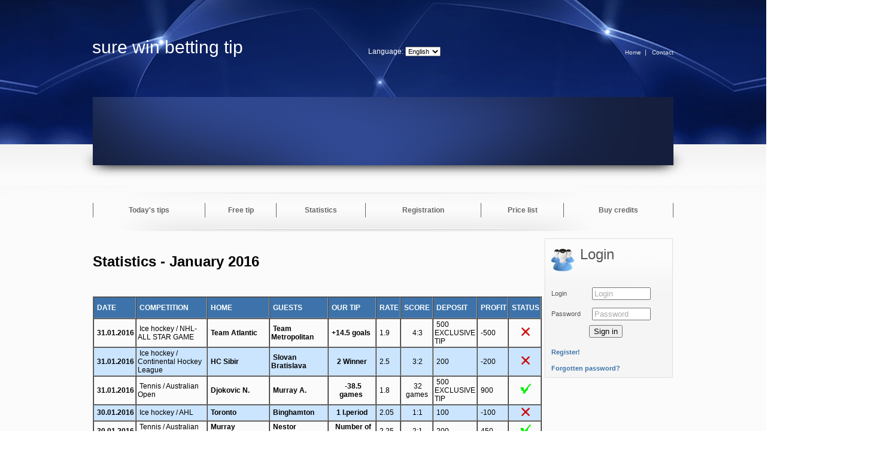

--- FILE ---
content_type: text/html; charset=UTF-8
request_url: https://tipnaistotu.com/eng/statistics/January-2016/
body_size: 8097
content:
<!DOCTYPE HTML PUBLIC "-//W3C//DTD HTML 4.01 Transitional//EN" "http://www.w3.org/TR/html4/loose.dtd">
  <HTML>
    <HEAD>
     <META http-equiv="Content-Type" content="text/html; charset=utf-8">
     <TITLE>January 2016 | tipnaistotu.com - sure win betting tip, free tips</TITLE>
     <META NAME="Description" CONTENT="tipnaistotu.com - January 2016 - Betting tips, free tips, sure bets, betting predictions, sport  betting predictions,sure win betting tip, tip na jistotu, tip na istotu">
     <META NAME="Keywords" CONTENT="Betting tips, free tips, sure bets, betting predictions, sport  betting predictions,sure win betting tip, tip na jistotu, tip na istotu">
     <meta name="robots" content="all,follow">
     <meta name="googlebot" content="index,follow,snippet,archive">
     <meta name="google-site-verification" content="-nvcMMmMKQYmV77LgV6NykJjhuY_X7kcV9euBj_re0E">
     <meta name="author" content="NAPGLOBE SERVICE LTD.">
     <meta http-equiv="content-language" content="sk">
     <LINK rel="shortcut icon" type="image/png" href="/icon.png">
     <LINK rel="stylesheet" type="text/css" href="/css/style.css">
     <LINK rel="stylesheet" type="text/css" href="/css/style_obsah.css">
     <SCRIPT LANGUAGE="JavaScript" TYPE="text/javascript" src="/js/obj.js"></SCRIPT>
     <SCRIPT LANGUAGE="JavaScript" TYPE="text/javascript" src="/js/img_change.js"></SCRIPT>

    </HEAD>

<BODY>
<script>
  (function(i,s,o,g,r,a,m){i['GoogleAnalyticsObject']=r;i[r]=i[r]||function(){
  (i[r].q=i[r].q||[]).push(arguments)},i[r].l=1*new Date();a=s.createElement(o),
  m=s.getElementsByTagName(o)[0];a.async=1;a.src=g;m.parentNode.insertBefore(a,m)
  })(window,document,'script','//www.google-analytics.com/analytics.js','ga');

  ga('create', 'UA-54061628-1', 'auto');
  ga('send', 'pageview');

</script>
  <div id="all">

    <div id='head_podstranka' >

      <div id="logo"><h1>sure win betting tip</h1><a href="/" title="Homepage">sure win betting tip</a></div>

<!--      <div class="login-box">
                </div>-->
		<div id="nav">
			<p id="lang">
			Language:
			<select onChange="document.location.href='/'+this.value+'/'">
			<option value="eng"  selected>English</option>
			<option value="cze" >Čeština</option>
			<!--<option value="deu" >Deutsch</option>
			<option value="rus" >Pусский</option>
			<option value="fr"  >Français</option>
			<option value="esp" >Español</option>
			<option value="ita" >Italiano</option>-->
			</select>			
			</p>
		</div>
		<div id="banner_menu">
						<a href="/eng/">Home</a>&nbsp;&nbsp;|&nbsp;&nbsp;

			
										<a href="/eng/Contact/">Contact</a>
							

		</div>

    </div>
	
 			<div id="head_podstranka_title"><!--<h1>
				
		</h1>--></div>
		
	<div id="upmenu">
		<table width="970" cellpadding="0" cellspacing="0">
			<tr><td height="30" colspan="13"></td></tr>
			<tr>
				<td height="24" width="1" bgcolor="#666666"><td>
				<td align="center" valign="middle"><a href="/eng/todays-tips/">Today's tips</a></td>
				<td width="1" bgcolor="#666666"><td>
				<td align="center" valign="middle"><a href="/eng/free-tip/">Free tip</a></td>
				<td width="1" bgcolor="#666666"><td>
				<td align="center" valign="middle"><a href="/eng/statistics/">Statistics</a></td>
				<td width="1" bgcolor="#666666"><td>
				<td align="center" valign="middle"><a href="/eng/registration/">Registration</a></td>
				<td width="1" bgcolor="#666666"><td>
				<td align="center" valign="middle">
											<a href="/eng/Price-list/">Price list</a>
										</td>
				<td width="1" bgcolor="#666666"><td>
				<td align="center" valign="middle">
											<a href="/eng/Buy-credits/">Buy credits</a>
						 
				</td>
				<td width="1" bgcolor="#666666"><td>
			</tr>
		</table>
	</div>
<!--
 			<div id="reklama_login">
			<div id="reklama">
				<H2></H2>
				<a href="http://www.tipnaistotu.com/"><img src="/images/ads.jpg" alt="Advertisement" title="Advertisement"></a>
				<a href="http://www.tipnaistotu.com/"><img src="/images/ads.jpg" alt="Advertisement" title="Advertisement"></a>
				<a href="http://www.tipnaistotu.com/"><img src="/images/ads.jpg" alt="Advertisement" title="Advertisement"></a>
				<a href="http://www.tipnaistotu.com/"><img src="/images/ads.jpg" alt="Advertisement" title="Advertisement"></a>
			</div>
			<div id="prihlasenie">
			<H2></H2>
							</div>
		</div>
		-->
    <div id="main">
      <div id="mainright">
        <div class="mainrightin">
		
		
<!--     <div class="kdesom">
     &nbsp;
     <a href="//"></a>&nbsp;&raquo;&nbsp;
     <a href="///"></a>&nbsp;&raquo;&nbsp;
          </div>-->
  <br />
<H1>Statistics - January 2016</H1><br><br>
    <table width="750" cellpadding="2" cellspacing="0" border="1" align="center">
    	<tr class="trsilver">
			<td height="30">&nbsp;<strong>DATE</strong></td>
			<!--<td>&nbsp;<strong></strong></td>-->
			<td>&nbsp;<strong>COMPETITION</strong></td>
			<td>&nbsp;<strong>HOME</strong></td>
			<td>&nbsp;<strong>GUESTS</strong></td>
			<td>&nbsp;<strong>OUR TIP</strong></td>
			<td>&nbsp;<strong>RATE</strong></td>
			<td>&nbsp;<strong>SCORE</strong></td>
			<td>&nbsp;<strong>DEPOSIT</strong></td>
			<td>&nbsp;<strong>PROFIT</strong></td>
			<td>&nbsp;<strong>STATUS</strong></td>
		</tr>
						<tr>
					<td>&nbsp;<strong>31.01.2016</strong></td>
					<!--<td>&nbsp;</td>   -->
					<td>&nbsp;Ice hockey / NHL-ALL STAR GAME</td>
					<td>&nbsp;<strong>Team Atlantic</strong></td>
					<td>&nbsp;<strong>Team Metropolitan</strong></td>
					<td class="tdc">&nbsp;<strong>+14.5 goals </strong>&nbsp;</td>
					<td>&nbsp;1.9</td>
					<td class="tdc">&nbsp;4:3</td>
					<td  >&nbsp;500 EXCLUSIVE TIP</td>
					<td  >&nbsp;-500</td>
					<td class="tdc">&nbsp;<img src='/images/wrong.gif' alt='NO' title='NO' border='0' height='18' width='18'></td>
				</tr>
								<tr class="trsilverl">
					<td>&nbsp;<strong>31.01.2016</strong></td>
					<!--<td>&nbsp;</td>   -->
					<td>&nbsp;Ice hockey / Continental Hockey League</td>
					<td>&nbsp;<strong>HC Sibir </strong></td>
					<td>&nbsp;<strong>Slovan Bratislava</strong></td>
					<td class="tdc">&nbsp;<strong>2 Winner</strong>&nbsp;</td>
					<td>&nbsp;2.5</td>
					<td class="tdc">&nbsp;3:2</td>
					<td  >&nbsp;200</td>
					<td  >&nbsp;-200</td>
					<td class="tdc">&nbsp;<img src='/images/wrong.gif' alt='NO' title='NO' border='0' height='18' width='18'></td>
				</tr>
								<tr>
					<td>&nbsp;<strong>31.01.2016</strong></td>
					<!--<td>&nbsp;</td>   -->
					<td>&nbsp;Tennis / Australian Open</td>
					<td>&nbsp;<strong>Djokovic N. </strong></td>
					<td>&nbsp;<strong>Murray A.</strong></td>
					<td class="tdc">&nbsp;<strong>-38.5 games</strong>&nbsp;</td>
					<td>&nbsp;1.8</td>
					<td class="tdc">&nbsp;32 games</td>
					<td  >&nbsp;500 EXCLUSIVE TIP</td>
					<td  >&nbsp;900</td>
					<td class="tdc">&nbsp;<img src='/images/ok.gif' alt='YES' title='YES' border='0' height='18' width='18'></td>
				</tr>
								<tr class="trsilverl">
					<td>&nbsp;<strong>30.01.2016</strong></td>
					<!--<td>&nbsp;</td>   -->
					<td>&nbsp;Ice hockey / AHL</td>
					<td>&nbsp;<strong>Toronto </strong></td>
					<td>&nbsp;<strong>Binghamton</strong></td>
					<td class="tdc">&nbsp;<strong>1 I.period</strong>&nbsp;</td>
					<td>&nbsp;2.05</td>
					<td class="tdc">&nbsp;1:1</td>
					<td  >&nbsp;100</td>
					<td  >&nbsp;-100</td>
					<td class="tdc">&nbsp;<img src='/images/wrong.gif' alt='NO' title='NO' border='0' height='18' width='18'></td>
				</tr>
								<tr>
					<td>&nbsp;<strong>30.01.2016</strong></td>
					<!--<td>&nbsp;</td>   -->
					<td>&nbsp;Tennis / Australian Open</td>
					<td>&nbsp;<strong>Murray J./Soares B.</strong></td>
					<td>&nbsp;<strong>Nestor D./Stepanek R.</strong></td>
					<td class="tdc">&nbsp;<strong>Number of Sets 3</strong>&nbsp;</td>
					<td>&nbsp;2.25</td>
					<td class="tdc">&nbsp;2:1</td>
					<td  >&nbsp;200</td>
					<td  >&nbsp;450</td>
					<td class="tdc">&nbsp;<img src='/images/ok.gif' alt='YES' title='YES' border='0' height='18' width='18'></td>
				</tr>
								<tr class="trsilverl">
					<td>&nbsp;<strong>30.01.2016</strong></td>
					<!--<td>&nbsp;</td>   -->
					<td>&nbsp;Tennis / Australian Open</td>
					<td>&nbsp;<strong>Williams S.</strong></td>
					<td>&nbsp;<strong>Kerber A.</strong></td>
					<td class="tdc">&nbsp;<strong>-19.5 games</strong>&nbsp;</td>
					<td>&nbsp;1.8</td>
					<td class="tdc">&nbsp;29 games</td>
					<td  >&nbsp;1000 EXCLUSIVE TIP</td>
					<td  >&nbsp;-1000</td>
					<td class="tdc">&nbsp;<img src='/images/wrong.gif' alt='NO' title='NO' border='0' height='18' width='18'></td>
				</tr>
								<tr>
					<td>&nbsp;<strong>29.01.2016</strong></td>
					<!--<td>&nbsp;</td>   -->
					<td>&nbsp;Ice hockey / Continental Hockey League</td>
					<td>&nbsp;<strong>Novokuznetsk</strong></td>
					<td>&nbsp;<strong>Slovan Bratislava</strong></td>
					<td class="tdc">&nbsp;<strong>2</strong>&nbsp;</td>
					<td>&nbsp;2</td>
					<td class="tdc">&nbsp;2:3</td>
					<td  >&nbsp;200</td>
					<td  >&nbsp;400</td>
					<td class="tdc">&nbsp;<img src='/images/ok.gif' alt='YES' title='YES' border='0' height='18' width='18'></td>
				</tr>
								<tr class="trsilverl">
					<td>&nbsp;<strong>29.01.2016</strong></td>
					<!--<td>&nbsp;</td>   -->
					<td>&nbsp;Tennis / Australian Open</td>
					<td>&nbsp;<strong>Raonic M.</strong></td>
					<td>&nbsp;<strong>Murray A.</strong></td>
					<td class="tdc">&nbsp;<strong>2</strong>&nbsp;</td>
					<td>&nbsp;1.4</td>
					<td class="tdc">&nbsp;2:3</td>
					<td rowspan=2 >&nbsp;2000 EXCLUSIVE TIP</td>
					<td rowspan=2 >&nbsp;3304</td>
					<td class="tdc">&nbsp;<img src='/images/ok.gif' alt='YES' title='YES' border='0' height='18' width='18'></td>
				</tr>
									<tr class="trsilverl">
						<td>&nbsp;<strong>29.01.2016</strong></td>
						<!--<td>&nbsp;</td>   -->
						<td>&nbsp;Tennis / Australian Open</td>
						<td>&nbsp;<strong>Hingis M./Mirza S.</strong></td>
						<td>&nbsp;<strong>Hlavackova A./Hradecka L.</strong></td>
						<td class="tdc">&nbsp;<strong>1</strong>&nbsp;</td>
						<td>&nbsp;1.18</td>
						<td class="tdc">&nbsp;2:0</td>
						<td class="tdc">&nbsp;1</td>
					</tr>
									<tr>
					<td>&nbsp;<strong>28.01.2016</strong></td>
					<!--<td>&nbsp;</td>   -->
					<td>&nbsp;Tennis / Australian Open</td>
					<td>&nbsp;<strong>Djokovic N.</strong></td>
					<td>&nbsp;<strong>Federer R.</strong></td>
					<td class="tdc">&nbsp;<strong>-42.5 games</strong>&nbsp;</td>
					<td>&nbsp;1.7</td>
					<td class="tdc">&nbsp;33 games</td>
					<td  >&nbsp;1000 EXCLUSIVE TIP</td>
					<td  >&nbsp;1700</td>
					<td class="tdc">&nbsp;<img src='/images/ok.gif' alt='YES' title='YES' border='0' height='18' width='18'></td>
				</tr>
								<tr class="trsilverl">
					<td>&nbsp;<strong>28.01.2016</strong></td>
					<!--<td>&nbsp;</td>   -->
					<td>&nbsp;Ice hockey / NHL</td>
					<td>&nbsp;<strong>Tampa Bay</strong></td>
					<td>&nbsp;<strong>Toronto</strong></td>
					<td class="tdc">&nbsp;<strong>1</strong>&nbsp;</td>
					<td>&nbsp;1.7</td>
					<td class="tdc">&nbsp;1:0</td>
					<td  >&nbsp;1000 EXCLUSIVE TIP</td>
					<td  >&nbsp;1700</td>
					<td class="tdc">&nbsp;<img src='/images/ok.gif' alt='YES' title='YES' border='0' height='18' width='18'></td>
				</tr>
								<tr>
					<td>&nbsp;<strong>27.01.2016</strong></td>
					<!--<td>&nbsp;</td>   -->
					<td>&nbsp;Football / Italy Cup</td>
					<td>&nbsp;<strong>Juventus</strong></td>
					<td>&nbsp;<strong>Inter Milan</strong></td>
					<td class="tdc">&nbsp;<strong>goals/goals</strong>&nbsp;</td>
					<td>&nbsp;1.9</td>
					<td class="tdc">&nbsp;3:0</td>
					<td  >&nbsp;1000 EXCLUSIVE TIP</td>
					<td  >&nbsp;-1000</td>
					<td class="tdc">&nbsp;<img src='/images/wrong.gif' alt='NO' title='NO' border='0' height='18' width='18'></td>
				</tr>
									<tr>
						<td colspan="10">&nbsp;Note:&nbsp;Both Teams Scores a Goal</td>
					</tr>  
									<tr class="trsilverl">
					<td>&nbsp;<strong>27.01.2016</strong></td>
					<!--<td>&nbsp;</td>   -->
					<td>&nbsp;Ice hockey / Finland I.</td>
					<td>&nbsp;<strong>Oulu</strong></td>
					<td>&nbsp;<strong>Jyväskylä</strong></td>
					<td class="tdc">&nbsp;<strong>1</strong>&nbsp;</td>
					<td>&nbsp;1.7</td>
					<td class="tdc">&nbsp;1:4</td>
					<td  >&nbsp;200</td>
					<td  >&nbsp;-200</td>
					<td class="tdc">&nbsp;<img src='/images/wrong.gif' alt='NO' title='NO' border='0' height='18' width='18'></td>
				</tr>
								<tr>
					<td>&nbsp;<strong>27.01.2016</strong></td>
					<!--<td>&nbsp;</td>   -->
					<td>&nbsp;Tennis / Australian Open</td>
					<td>&nbsp;<strong>Raonic M</strong></td>
					<td>&nbsp;<strong>Monfils G.</strong></td>
					<td class="tdc">&nbsp;<strong>+39.5 games</strong>&nbsp;</td>
					<td>&nbsp;1.7</td>
					<td class="tdc">&nbsp;37 games</td>
					<td  >&nbsp;500 EXCLUSIVE TIP</td>
					<td  >&nbsp;-500</td>
					<td class="tdc">&nbsp;<img src='/images/wrong.gif' alt='NO' title='NO' border='0' height='18' width='18'></td>
				</tr>
								<tr class="trsilverl">
					<td>&nbsp;<strong>27.01.2016</strong></td>
					<!--<td>&nbsp;</td>   -->
					<td>&nbsp;Ice hockey / NHL</td>
					<td>&nbsp;<strong>Montreal</strong></td>
					<td>&nbsp;<strong>Columbus</strong></td>
					<td class="tdc">&nbsp;<strong>1</strong>&nbsp;</td>
					<td>&nbsp;2</td>
					<td class="tdc">&nbsp;2:5</td>
					<td  >&nbsp;200</td>
					<td  >&nbsp;-200</td>
					<td class="tdc">&nbsp;<img src='/images/wrong.gif' alt='NO' title='NO' border='0' height='18' width='18'></td>
				</tr>
								<tr>
					<td>&nbsp;<strong>27.01.2016</strong></td>
					<!--<td>&nbsp;</td>   -->
					<td>&nbsp;Tennis / Australian Open</td>
					<td>&nbsp;<strong>Kerber A.</strong></td>
					<td>&nbsp;<strong>Azarenka V.</strong></td>
					<td class="tdc">&nbsp;<strong>+19.5 games</strong>&nbsp;</td>
					<td>&nbsp;1.8</td>
					<td class="tdc">&nbsp;21 games</td>
					<td  >&nbsp;100</td>
					<td  >&nbsp;180</td>
					<td class="tdc">&nbsp;<img src='/images/ok.gif' alt='YES' title='YES' border='0' height='18' width='18'></td>
				</tr>
								<tr class="trsilverl">
					<td>&nbsp;<strong>26.01.2016</strong></td>
					<!--<td>&nbsp;</td>   -->
					<td>&nbsp;Tennis / Australian Open</td>
					<td>&nbsp;<strong>Federer R.</strong></td>
					<td>&nbsp;<strong>Berdych T.</strong></td>
					<td class="tdc">&nbsp;<strong>+36.5 games</strong>&nbsp;</td>
					<td>&nbsp;1.75</td>
					<td class="tdc">&nbsp;31 games</td>
					<td  >&nbsp;200</td>
					<td  >&nbsp;-200</td>
					<td class="tdc">&nbsp;<img src='/images/wrong.gif' alt='NO' title='NO' border='0' height='18' width='18'></td>
				</tr>
								<tr>
					<td>&nbsp;<strong>26.01.2016</strong></td>
					<!--<td>&nbsp;</td>   -->
					<td>&nbsp;Ice hockey / NHL</td>
					<td>&nbsp;<strong>Philadelphia</strong></td>
					<td>&nbsp;<strong>Boston</strong></td>
					<td class="tdc">&nbsp;<strong>2 Winner</strong>&nbsp;</td>
					<td>&nbsp;1.85</td>
					<td class="tdc">&nbsp;2:3</td>
					<td  >&nbsp;1000 EXCLUSIVE TIP</td>
					<td  >&nbsp;1850</td>
					<td class="tdc">&nbsp;<img src='/images/ok.gif' alt='YES' title='YES' border='0' height='18' width='18'></td>
				</tr>
								<tr class="trsilverl">
					<td>&nbsp;<strong>25.01.2016</strong></td>
					<!--<td>&nbsp;</td>   -->
					<td>&nbsp;Football / Italy II.</td>
					<td>&nbsp;<strong>Clermont	</strong></td>
					<td>&nbsp;<strong>Le Havre</strong></td>
					<td class="tdc">&nbsp;<strong>1 I.half</strong>&nbsp;</td>
					<td>&nbsp;3</td>
					<td class="tdc">&nbsp;0:0</td>
					<td  >&nbsp;100</td>
					<td  >&nbsp;-100</td>
					<td class="tdc">&nbsp;<img src='/images/wrong.gif' alt='NO' title='NO' border='0' height='18' width='18'></td>
				</tr>
								<tr>
					<td>&nbsp;<strong>25.01.2016</strong></td>
					<!--<td>&nbsp;</td>   -->
					<td>&nbsp;Tennis / Australian Open</td>
					<td>&nbsp;<strong>Srebotnik K./Murray J.</strong></td>
					<td>&nbsp;<strong>Groenefeld A-L./Farah R.</strong></td>
					<td class="tdc">&nbsp;<strong>2:0</strong>&nbsp;</td>
					<td>&nbsp;2.35</td>
					<td class="tdc">&nbsp;2:0</td>
					<td  >&nbsp;200</td>
					<td  >&nbsp;470</td>
					<td class="tdc">&nbsp;<img src='/images/ok.gif' alt='YES' title='YES' border='0' height='18' width='18'></td>
				</tr>
									<tr>
						<td colspan="10">&nbsp;Note:&nbsp;William Hill</td>
					</tr>  
									<tr class="trsilverl">
					<td>&nbsp;<strong>25.01.2016</strong></td>
					<!--<td>&nbsp;</td>   -->
					<td>&nbsp;Ice hockey / NHL</td>
					<td>&nbsp;<strong>Chicago</strong></td>
					<td>&nbsp;<strong>St.Louis</strong></td>
					<td class="tdc">&nbsp;<strong>1 Winner</strong>&nbsp;</td>
					<td>&nbsp;1.65</td>
					<td class="tdc">&nbsp;2:0</td>
					<td  >&nbsp;1000 EXCLUSIVE TIP</td>
					<td  >&nbsp;1650</td>
					<td class="tdc">&nbsp;<img src='/images/ok.gif' alt='YES' title='YES' border='0' height='18' width='18'></td>
				</tr>
								<tr>
					<td>&nbsp;<strong>24.01.2016</strong></td>
					<!--<td>&nbsp;</td>   -->
					<td>&nbsp;Football / England I.</td>
					<td>&nbsp;<strong>Arsenal</strong></td>
					<td>&nbsp;<strong>Chelsea</strong></td>
					<td class="tdc">&nbsp;<strong>1</strong>&nbsp;</td>
					<td>&nbsp;2.1</td>
					<td class="tdc">&nbsp;0:1</td>
					<td  >&nbsp;100</td>
					<td  >&nbsp;-100</td>
					<td class="tdc">&nbsp;<img src='/images/wrong.gif' alt='NO' title='NO' border='0' height='18' width='18'></td>
				</tr>
								<tr class="trsilverl">
					<td>&nbsp;<strong>24.01.2016</strong></td>
					<!--<td>&nbsp;</td>   -->
					<td>&nbsp;Spain I.</td>
					<td>&nbsp;<strong>Ath. Bilbao</strong></td>
					<td>&nbsp;<strong>Eibar</strong></td>
					<td class="tdc">&nbsp;<strong>+2.5 goals</strong>&nbsp;</td>
					<td>&nbsp;2</td>
					<td class="tdc">&nbsp;5:2</td>
					<td  >&nbsp;1000 EXCLUSIVE TIP</td>
					<td  >&nbsp;2000</td>
					<td class="tdc">&nbsp;<img src='/images/ok.gif' alt='YES' title='YES' border='0' height='18' width='18'></td>
				</tr>
								<tr>
					<td>&nbsp;<strong>24.01.2016</strong></td>
					<!--<td>&nbsp;</td>   -->
					<td>&nbsp;Tennis / Australian Open</td>
					<td>&nbsp;<strong>Bautista R. </strong></td>
					<td>&nbsp;<strong>Berdych T.</strong></td>
					<td class="tdc">&nbsp;<strong>+34.5 games</strong>&nbsp;</td>
					<td>&nbsp;1.6</td>
					<td class="tdc">&nbsp;45 games</td>
					<td  >&nbsp;1000 EXCLUSIVE TIP</td>
					<td  >&nbsp;1600</td>
					<td class="tdc">&nbsp;<img src='/images/ok.gif' alt='YES' title='YES' border='0' height='18' width='18'></td>
				</tr>
								<tr class="trsilverl">
					<td>&nbsp;<strong>24.01.2016</strong></td>
					<!--<td>&nbsp;</td>   -->
					<td>&nbsp;Ice hockey / NHL</td>
					<td>&nbsp;<strong>Boston </strong></td>
					<td>&nbsp;<strong>Columbus</strong></td>
					<td class="tdc">&nbsp;<strong>1</strong>&nbsp;</td>
					<td>&nbsp;1.85</td>
					<td class="tdc">&nbsp;2:2/3:2</td>
					<td  >&nbsp;1000 EXCLUSIVE TIP</td>
					<td  >&nbsp;-1000</td>
					<td class="tdc">&nbsp;<img src='/images/wrong.gif' alt='NO' title='NO' border='0' height='18' width='18'></td>
				</tr>
								<tr>
					<td>&nbsp;<strong>24.01.2016</strong></td>
					<!--<td>&nbsp;</td>   -->
					<td>&nbsp;Tennis / Australian Open</td>
					<td>&nbsp;<strong>Nishikori K</strong></td>
					<td>&nbsp;<strong>Tsonga J.W.</strong></td>
					<td class="tdc">&nbsp;<strong>+39.5 games</strong>&nbsp;</td>
					<td>&nbsp;1.65</td>
					<td class="tdc">&nbsp;28 games</td>
					<td  >&nbsp;200</td>
					<td  >&nbsp;-200</td>
					<td class="tdc">&nbsp;<img src='/images/wrong.gif' alt='NO' title='NO' border='0' height='18' width='18'></td>
				</tr>
								<tr class="trsilverl">
					<td>&nbsp;<strong>23.01.2016</strong></td>
					<!--<td>&nbsp;</td>   -->
					<td>&nbsp;Football / France II.</td>
					<td>&nbsp;<strong>Red Star</strong></td>
					<td>&nbsp;<strong>Laval</strong></td>
					<td class="tdc">&nbsp;<strong>X</strong>&nbsp;</td>
					<td>&nbsp;3.2</td>
					<td class="tdc">&nbsp;2:0</td>
					<td  >&nbsp;100</td>
					<td  >&nbsp;-100</td>
					<td class="tdc">&nbsp;<img src='/images/wrong.gif' alt='NO' title='NO' border='0' height='18' width='18'></td>
				</tr>
								<tr>
					<td>&nbsp;<strong>23.01.2016</strong></td>
					<!--<td>&nbsp;</td>   -->
					<td>&nbsp;Tennis / Australian Open</td>
					<td>&nbsp;<strong>Keys M.</strong></td>
					<td>&nbsp;<strong>Ivanovic A. </strong></td>
					<td class="tdc">&nbsp;<strong>First Set +9.5games</strong>&nbsp;</td>
					<td>&nbsp;1.7</td>
					<td class="tdc">&nbsp;4:6</td>
					<td  >&nbsp;1000 EXCLUSIVE TIP</td>
					<td  >&nbsp;1700</td>
					<td class="tdc">&nbsp;<img src='/images/ok.gif' alt='YES' title='YES' border='0' height='18' width='18'></td>
				</tr>
								<tr class="trsilverl">
					<td>&nbsp;<strong>23.01.2016</strong></td>
					<!--<td>&nbsp;</td>   -->
					<td>&nbsp;Tennis / Australian Open</td>
					<td>&nbsp;<strong>Raonic M.</strong></td>
					<td>&nbsp;<strong>Troicki V.</strong></td>
					<td class="tdc">&nbsp;<strong>1</strong>&nbsp;</td>
					<td>&nbsp;1.22</td>
					<td class="tdc">&nbsp;3:0</td>
					<td rowspan=2 >&nbsp;1000 EXCLUSIVE TIP</td>
					<td rowspan=2 >&nbsp;1769</td>
					<td class="tdc">&nbsp;<img src='/images/ok.gif' alt='YES' title='YES' border='0' height='18' width='18'></td>
				</tr>
									<tr class="trsilverl">
						<td>&nbsp;<strong>23.01.2016</strong></td>
						<!--<td>&nbsp;</td>   -->
						<td>&nbsp;Ice hockey / NHL</td>
						<td>&nbsp;<strong>Buffalo</strong></td>
						<td>&nbsp;<strong>Detroit</strong></td>
						<td class="tdc">&nbsp;<strong>X2</strong>&nbsp;</td>
						<td>&nbsp;1.45</td>
						<td class="tdc">&nbsp;0:3</td>
						<td class="tdc">&nbsp;1</td>
					</tr>
									<tr>
					<td>&nbsp;<strong>23.01.2016</strong></td>
					<!--<td>&nbsp;</td>   -->
					<td>&nbsp;Tennis / Australian Open</td>
					<td>&nbsp;<strong>Makarova E.</strong></td>
					<td>&nbsp;<strong>Pliskova K.</strong></td>
					<td class="tdc">&nbsp;<strong>+22.5 games</strong>&nbsp;</td>
					<td>&nbsp;2</td>
					<td class="tdc">&nbsp;17 games</td>
					<td  >&nbsp;200</td>
					<td  >&nbsp;-200</td>
					<td class="tdc">&nbsp;<img src='/images/wrong.gif' alt='NO' title='NO' border='0' height='18' width='18'></td>
				</tr>
								<tr class="trsilverl">
					<td>&nbsp;<strong>22.01.2016</strong></td>
					<!--<td>&nbsp;</td>   -->
					<td>&nbsp;Ice hockey / NHL</td>
					<td>&nbsp;<strong>Washington</strong></td>
					<td>&nbsp;<strong>Anaheim</strong></td>
					<td class="tdc">&nbsp;<strong>+4.5 goals</strong>&nbsp;</td>
					<td>&nbsp;1.7</td>
					<td class="tdc">&nbsp;postp.</td>
					<td  >&nbsp;500 EXCLUSIVE TIP</td>
					<td  >&nbsp;500</td>
					<td class="tdc">&nbsp;<img src='/images/non.gif' alt='NO RESULT' title='NO RESULT' border='0' height='18' width='18'></td>
				</tr>
								<tr>
					<td>&nbsp;<strong>22.01.2016</strong></td>
					<!--<td>&nbsp;</td>   -->
					<td>&nbsp;Ice hockey / Czech I.</td>
					<td>&nbsp;<strong>Mountfield </strong></td>
					<td>&nbsp;<strong>Karlovy Vary</strong></td>
					<td class="tdc">&nbsp;<strong>X</strong>&nbsp;</td>
					<td>&nbsp;4.7</td>
					<td class="tdc">&nbsp;4:2</td>
					<td  >&nbsp;50</td>
					<td  >&nbsp;-50</td>
					<td class="tdc">&nbsp;<img src='/images/wrong.gif' alt='NO' title='NO' border='0' height='18' width='18'></td>
				</tr>
								<tr class="trsilverl">
					<td>&nbsp;<strong>22.01.2016</strong></td>
					<!--<td>&nbsp;</td>   -->
					<td>&nbsp;Ice hockey / NHL</td>
					<td>&nbsp;<strong>Pittsburgh</strong></td>
					<td>&nbsp;<strong>Philadelphia</strong></td>
					<td class="tdc">&nbsp;<strong>1</strong>&nbsp;</td>
					<td>&nbsp;2.05</td>
					<td class="tdc">&nbsp;4:3</td>
					<td  >&nbsp;1000 EXCLUSIVE TIP</td>
					<td  >&nbsp;2050</td>
					<td class="tdc">&nbsp;<img src='/images/ok.gif' alt='YES' title='YES' border='0' height='18' width='18'></td>
				</tr>
								<tr>
					<td>&nbsp;<strong>21.01.2016</strong></td>
					<!--<td>&nbsp;</td>   -->
					<td>&nbsp;Ice hockey / Continental Hockey League</td>
					<td>&nbsp;<strong>Magnitogorsk</strong></td>
					<td>&nbsp;<strong>Bars Kazan</strong></td>
					<td class="tdc">&nbsp;<strong>1 Winner</strong>&nbsp;</td>
					<td>&nbsp;1.65</td>
					<td class="tdc">&nbsp;1:0</td>
					<td  >&nbsp;300</td>
					<td  >&nbsp;495</td>
					<td class="tdc">&nbsp;<img src='/images/ok.gif' alt='YES' title='YES' border='0' height='18' width='18'></td>
				</tr>
								<tr class="trsilverl">
					<td>&nbsp;<strong>21.01.2016</strong></td>
					<!--<td>&nbsp;</td>   -->
					<td>&nbsp;Tennis / Australian Open</td>
					<td>&nbsp;<strong>Makarova E. </strong></td>
					<td>&nbsp;<strong>Maria T.</strong></td>
					<td class="tdc">&nbsp;<strong>-18.5 games</strong>&nbsp;</td>
					<td>&nbsp;1.85</td>
					<td class="tdc">&nbsp;18 games</td>
					<td  >&nbsp;300 EXCLUSIVE TIP</td>
					<td  >&nbsp;555</td>
					<td class="tdc">&nbsp;<img src='/images/ok.gif' alt='YES' title='YES' border='0' height='18' width='18'></td>
				</tr>
								<tr>
					<td>&nbsp;<strong>20.01.2016</strong></td>
					<!--<td>&nbsp;</td>   -->
					<td>&nbsp;Football / Italy I.</td>
					<td>&nbsp;<strong>Sassuolo	</strong></td>
					<td>&nbsp;<strong>Turin</strong></td>
					<td class="tdc">&nbsp;<strong>1X </strong>&nbsp;</td>
					<td>&nbsp;1.4</td>
					<td class="tdc">&nbsp;1:1</td>
					<td rowspan=2 >&nbsp;200</td>
					<td rowspan=2 >&nbsp;-200</td>
					<td class="tdc">&nbsp;<img src='/images/ok.gif' alt='YES' title='YES' border='0' height='18' width='18'></td>
				</tr>
									<tr>
						<td>&nbsp;<strong>20.01.2016</strong></td>
						<!--<td>&nbsp;</td>   -->
						<td>&nbsp;Tennis / Australian Open</td>
						<td>&nbsp;<strong>Radwanska A. </strong></td>
						<td>&nbsp;<strong>Bouchard E. </strong></td>
						<td class="tdc">&nbsp;<strong>+19.5 games</strong>&nbsp;</td>
						<td>&nbsp;1.7</td>
						<td class="tdc">&nbsp;18 games</td>
						<td class="tdc">&nbsp;0</td>
					</tr>
									<tr class="trsilverl">
					<td>&nbsp;<strong>20.01.2016</strong></td>
					<!--<td>&nbsp;</td>   -->
					<td>&nbsp;Football / Italy I.</td>
					<td>&nbsp;<strong>Sassuolo	</strong></td>
					<td>&nbsp;<strong>Turin</strong></td>
					<td class="tdc">&nbsp;<strong>1X </strong>&nbsp;</td>
					<td>&nbsp;1.4</td>
					<td class="tdc">&nbsp;1:1</td>
					<td rowspan=2 >&nbsp;200</td>
					<td rowspan=2 >&nbsp;462</td>
					<td class="tdc">&nbsp;<img src='/images/ok.gif' alt='YES' title='YES' border='0' height='18' width='18'></td>
				</tr>
									<tr class="trsilverl">
						<td>&nbsp;<strong>20.01.2016</strong></td>
						<!--<td>&nbsp;</td>   -->
						<td>&nbsp;Ice hockey / Finland I.</td>
						<td>&nbsp;<strong>Jyväskylä</strong></td>
						<td>&nbsp;<strong>Hämeenlinna</strong></td>
						<td class="tdc">&nbsp;<strong>1</strong>&nbsp;</td>
						<td>&nbsp;1.65</td>
						<td class="tdc">&nbsp;3:1</td>
						<td class="tdc">&nbsp;1</td>
					</tr>
									<tr>
					<td>&nbsp;<strong>20.01.2016</strong></td>
					<!--<td>&nbsp;</td>   -->
					<td>&nbsp;Ice hockey / Continental Hockey League</td>
					<td>&nbsp;<strong>Slovan Bratislava</strong></td>
					<td>&nbsp;<strong>M. Zagreb</strong></td>
					<td class="tdc">&nbsp;<strong>1</strong>&nbsp;</td>
					<td>&nbsp;1.9</td>
					<td class="tdc">&nbsp;3:2</td>
					<td  >&nbsp;1000 EXCLUSIVE TIP</td>
					<td  >&nbsp;1900</td>
					<td class="tdc">&nbsp;<img src='/images/ok.gif' alt='YES' title='YES' border='0' height='18' width='18'></td>
				</tr>
								<tr class="trsilverl">
					<td>&nbsp;<strong>20.01.2016</strong></td>
					<!--<td>&nbsp;</td>   -->
					<td>&nbsp;Ice hockey / Continental Hockey League</td>
					<td>&nbsp;<strong>Slovan Bratislava </strong></td>
					<td>&nbsp;<strong>M. Zagreb</strong></td>
					<td class="tdc">&nbsp;<strong>1 I.period</strong>&nbsp;</td>
					<td>&nbsp;2.45</td>
					<td class="tdc">&nbsp;1:1</td>
					<td  >&nbsp;200</td>
					<td  >&nbsp;-200</td>
					<td class="tdc">&nbsp;<img src='/images/wrong.gif' alt='NO' title='NO' border='0' height='18' width='18'></td>
				</tr>
								<tr>
					<td>&nbsp;<strong>20.01.2016</strong></td>
					<!--<td>&nbsp;</td>   -->
					<td>&nbsp;Ice hockey / NHL</td>
					<td>&nbsp;<strong>Tampa Bay </strong></td>
					<td>&nbsp;<strong>Edmonton</strong></td>
					<td class="tdc">&nbsp;<strong>1</strong>&nbsp;</td>
					<td>&nbsp;1.75</td>
					<td class="tdc">&nbsp;6:4</td>
					<td  >&nbsp;1000 EXCLUSIVE TIP</td>
					<td  >&nbsp;1750</td>
					<td class="tdc">&nbsp;<img src='/images/ok.gif' alt='YES' title='YES' border='0' height='18' width='18'></td>
				</tr>
								<tr class="trsilverl">
					<td>&nbsp;<strong>20.01.2016</strong></td>
					<!--<td>&nbsp;</td>   -->
					<td>&nbsp;Ice hockey / NHL</td>
					<td>&nbsp;<strong>NY Rangers</strong></td>
					<td>&nbsp;<strong>Vancouver</strong></td>
					<td class="tdc">&nbsp;<strong>1</strong>&nbsp;</td>
					<td>&nbsp;1.85</td>
					<td class="tdc">&nbsp;2:2/3:2</td>
					<td  >&nbsp;1000 EXCLUSIVE TIP</td>
					<td  >&nbsp;-1000</td>
					<td class="tdc">&nbsp;<img src='/images/wrong.gif' alt='NO' title='NO' border='0' height='18' width='18'></td>
				</tr>
								<tr>
					<td>&nbsp;<strong>19.01.2016</strong></td>
					<!--<td>&nbsp;</td>   -->
					<td>&nbsp;Tennis / Australian Open</td>
					<td>&nbsp;<strong>Darcis S.</strong></td>
					<td>&nbsp;<strong>Pella G.</strong></td>
					<td class="tdc">&nbsp;<strong>2</strong>&nbsp;</td>
					<td>&nbsp;1.75</td>
					<td class="tdc">&nbsp;2:3</td>
					<td  >&nbsp;1000 EXCLUSIVE TIP</td>
					<td  >&nbsp;1750</td>
					<td class="tdc">&nbsp;<img src='/images/ok.gif' alt='YES' title='YES' border='0' height='18' width='18'></td>
				</tr>
								<tr class="trsilverl">
					<td>&nbsp;<strong>18.01.2016</strong></td>
					<!--<td>&nbsp;</td>   -->
					<td>&nbsp;Football / Italy II.</td>
					<td>&nbsp;<strong>Crotone</strong></td>
					<td>&nbsp;<strong>Cagliari</strong></td>
					<td class="tdc">&nbsp;<strong>X-X</strong>&nbsp;</td>
					<td>&nbsp;1.6</td>
					<td class="tdc">&nbsp;2:1/3:1</td>
					<td  >&nbsp;500 EXCLUSIVE TIP</td>
					<td  >&nbsp;-500</td>
					<td class="tdc">&nbsp;<img src='/images/wrong.gif' alt='NO' title='NO' border='0' height='18' width='18'></td>
				</tr>
									<tr class="trsilverl">
						<td colspan="10">&nbsp;Note:&nbsp;First Half or Final Result</td>
					</tr>  
									<tr>
					<td>&nbsp;<strong>18.01.2016</strong></td>
					<!--<td>&nbsp;</td>   -->
					<td>&nbsp;Ice hockey / Continental Hockey League</td>
					<td>&nbsp;<strong>Slovan Bratislava</strong></td>
					<td>&nbsp;<strong>Dinamo Moskva</strong></td>
					<td class="tdc">&nbsp;<strong>1 Winner</strong>&nbsp;</td>
					<td>&nbsp;1.85</td>
					<td class="tdc">&nbsp;3:4</td>
					<td  >&nbsp;200</td>
					<td  >&nbsp;-200</td>
					<td class="tdc">&nbsp;<img src='/images/wrong.gif' alt='NO' title='NO' border='0' height='18' width='18'></td>
				</tr>
								<tr class="trsilverl">
					<td>&nbsp;<strong>18.01.2016</strong></td>
					<!--<td>&nbsp;</td>   -->
					<td>&nbsp;Tennis / Australian Open</td>
					<td>&nbsp;<strong>Kasatkina D.</strong></td>
					<td>&nbsp;<strong>Schmiedlova A</strong></td>
					<td class="tdc">&nbsp;<strong>2</strong>&nbsp;</td>
					<td>&nbsp;1.75</td>
					<td class="tdc">&nbsp;0:2</td>
					<td  >&nbsp;300 EXCLUSIVE TIP</td>
					<td  >&nbsp;-300</td>
					<td class="tdc">&nbsp;<img src='/images/wrong.gif' alt='NO' title='NO' border='0' height='18' width='18'></td>
				</tr>
								<tr>
					<td>&nbsp;<strong>17.01.2016</strong></td>
					<!--<td>&nbsp;</td>   -->
					<td>&nbsp;Ice hockey / NHL</td>
					<td>&nbsp;<strong>Pittsburgh</strong></td>
					<td>&nbsp;<strong>Carolina </strong></td>
					<td class="tdc">&nbsp;<strong>1</strong>&nbsp;</td>
					<td>&nbsp;2.05</td>
					<td class="tdc">&nbsp;5:0</td>
					<td  >&nbsp;1000 EXCLUSIVE TIP</td>
					<td  >&nbsp;2050</td>
					<td class="tdc">&nbsp;<img src='/images/ok.gif' alt='YES' title='YES' border='0' height='18' width='18'></td>
				</tr>
								<tr class="trsilverl">
					<td>&nbsp;<strong>17.01.2016</strong></td>
					<!--<td>&nbsp;</td>   -->
					<td>&nbsp;Ice hockey / Slovakia I.</td>
					<td>&nbsp;<strong>Piestany </strong></td>
					<td>&nbsp;<strong>Nitra</strong></td>
					<td class="tdc">&nbsp;<strong>2</strong>&nbsp;</td>
					<td>&nbsp;1.85</td>
					<td class="tdc">&nbsp;2:3</td>
					<td  >&nbsp;200</td>
					<td  >&nbsp;370</td>
					<td class="tdc">&nbsp;<img src='/images/ok.gif' alt='YES' title='YES' border='0' height='18' width='18'></td>
				</tr>
								<tr>
					<td>&nbsp;<strong>16.01.2016</strong></td>
					<!--<td>&nbsp;</td>   -->
					<td>&nbsp;Football / Italy I.</td>
					<td>&nbsp;<strong>Atalanta</strong></td>
					<td>&nbsp;<strong>Inter Milan</strong></td>
					<td class="tdc">&nbsp;<strong>2</strong>&nbsp;</td>
					<td>&nbsp;2.05</td>
					<td class="tdc">&nbsp;1:1</td>
					<td  >&nbsp;500 EXCLUSIVE TIP</td>
					<td  >&nbsp;-500</td>
					<td class="tdc">&nbsp;<img src='/images/wrong.gif' alt='NO' title='NO' border='0' height='18' width='18'></td>
				</tr>
								<tr class="trsilverl">
					<td>&nbsp;<strong>16.01.2016</strong></td>
					<!--<td>&nbsp;</td>   -->
					<td>&nbsp;Football / Australia I.</td>
					<td>&nbsp;<strong>Adelaide</strong></td>
					<td>&nbsp;<strong>Central C.</strong></td>
					<td class="tdc">&nbsp;<strong>X I.period</strong>&nbsp;</td>
					<td>&nbsp;2.6</td>
					<td class="tdc">&nbsp;0:0</td>
					<td  >&nbsp;100</td>
					<td  >&nbsp;260</td>
					<td class="tdc">&nbsp;<img src='/images/ok.gif' alt='YES' title='YES' border='0' height='18' width='18'></td>
				</tr>
								<tr>
					<td>&nbsp;<strong>16.01.2016</strong></td>
					<!--<td>&nbsp;</td>   -->
					<td>&nbsp;Ice hockey / NHL</td>
					<td>&nbsp;<strong>Buffalo</strong></td>
					<td>&nbsp;<strong>Boston</strong></td>
					<td class="tdc">&nbsp;<strong>2</strong>&nbsp;</td>
					<td>&nbsp;2.25</td>
					<td class="tdc">&nbsp;1:4</td>
					<td  >&nbsp;300 EXCLUSIVE TIP</td>
					<td  >&nbsp;675</td>
					<td class="tdc">&nbsp;<img src='/images/ok.gif' alt='YES' title='YES' border='0' height='18' width='18'></td>
				</tr>
								<tr class="trsilverl">
					<td>&nbsp;<strong>15.01.2016</strong></td>
					<!--<td>&nbsp;</td>   -->
					<td>&nbsp;Ice hockey / Czech I.</td>
					<td>&nbsp;<strong>Vitkovice</strong></td>
					<td>&nbsp;<strong>Karlovy Vary</strong></td>
					<td class="tdc">&nbsp;<strong>1</strong>&nbsp;</td>
					<td>&nbsp;1.75</td>
					<td class="tdc">&nbsp;5:2</td>
					<td  >&nbsp;200</td>
					<td  >&nbsp;350</td>
					<td class="tdc">&nbsp;<img src='/images/ok.gif' alt='YES' title='YES' border='0' height='18' width='18'></td>
				</tr>
								<tr>
					<td>&nbsp;<strong>15.01.2016</strong></td>
					<!--<td>&nbsp;</td>   -->
					<td>&nbsp;Football / Australia I.</td>
					<td>&nbsp;<strong>Melbourne Victory	</strong></td>
					<td>&nbsp;<strong>Brisbane </strong></td>
					<td class="tdc">&nbsp;<strong>1 I.half</strong>&nbsp;</td>
					<td>&nbsp;2.8</td>
					<td class="tdc">&nbsp;3:0</td>
					<td  >&nbsp;200</td>
					<td  >&nbsp;560</td>
					<td class="tdc">&nbsp;<img src='/images/ok.gif' alt='YES' title='YES' border='0' height='18' width='18'></td>
				</tr>
								<tr class="trsilverl">
					<td>&nbsp;<strong>15.01.2016</strong></td>
					<!--<td>&nbsp;</td>   -->
					<td>&nbsp;Tennis / WTA Hobart</td>
					<td>&nbsp;<strong>Cibulkova D.</strong></td>
					<td>&nbsp;<strong>Bouchard E.</strong></td>
					<td class="tdc">&nbsp;<strong>1</strong>&nbsp;</td>
					<td>&nbsp;1.9</td>
					<td class="tdc">&nbsp;1:2</td>
					<td  >&nbsp;500 EXCLUSIVE TIP</td>
					<td  >&nbsp;-500</td>
					<td class="tdc">&nbsp;<img src='/images/wrong.gif' alt='NO' title='NO' border='0' height='18' width='18'></td>
				</tr>
								<tr>
					<td>&nbsp;<strong>15.01.2016</strong></td>
					<!--<td>&nbsp;</td>   -->
					<td>&nbsp;Ice hockey / NHL</td>
					<td>&nbsp;<strong>Washington</strong></td>
					<td>&nbsp;<strong>Vancouver</strong></td>
					<td class="tdc">&nbsp;<strong>1</strong>&nbsp;</td>
					<td>&nbsp;1.7</td>
					<td class="tdc">&nbsp;4:1</td>
					<td  >&nbsp;300</td>
					<td  >&nbsp;510</td>
					<td class="tdc">&nbsp;<img src='/images/ok.gif' alt='YES' title='YES' border='0' height='18' width='18'></td>
				</tr>
								<tr class="trsilverl">
					<td>&nbsp;<strong>14.01.2016</strong></td>
					<!--<td>&nbsp;</td>   -->
					<td>&nbsp;Ice hockey / Continental Hockey League</td>
					<td>&nbsp;<strong>Sochi</strong></td>
					<td>&nbsp;<strong>Vityaz Podolsk</strong></td>
					<td class="tdc">&nbsp;<strong>1</strong>&nbsp;</td>
					<td>&nbsp;1.6</td>
					<td class="tdc">&nbsp;5:4</td>
					<td  >&nbsp;500 EXCLUSIVE TIP</td>
					<td  >&nbsp;800</td>
					<td class="tdc">&nbsp;<img src='/images/ok.gif' alt='YES' title='YES' border='0' height='18' width='18'></td>
				</tr>
								<tr>
					<td>&nbsp;<strong>14.01.2016</strong></td>
					<!--<td>&nbsp;</td>   -->
					<td>&nbsp;Ice hockey / Continental Hockey League</td>
					<td>&nbsp;<strong>Sochi</strong></td>
					<td>&nbsp;<strong>Vityaz Podolsk</strong></td>
					<td class="tdc">&nbsp;<strong>1 I.period</strong>&nbsp;</td>
					<td>&nbsp;2.15</td>
					<td class="tdc">&nbsp;2:1</td>
					<td  >&nbsp;100</td>
					<td  >&nbsp;215</td>
					<td class="tdc">&nbsp;<img src='/images/ok.gif' alt='YES' title='YES' border='0' height='18' width='18'></td>
				</tr>
								<tr class="trsilverl">
					<td>&nbsp;<strong>13.01.2016</strong></td>
					<!--<td>&nbsp;</td>   -->
					<td>&nbsp;Football / England I.</td>
					<td>&nbsp;<strong>Liverpool</strong></td>
					<td>&nbsp;<strong>Arsenal</strong></td>
					<td class="tdc">&nbsp;<strong>X-X</strong>&nbsp;</td>
					<td>&nbsp;1.67</td>
					<td class="tdc">&nbsp;2:2</td>
					<td  >&nbsp;1000 EXCLUSIVE TIP</td>
					<td  >&nbsp;1670</td>
					<td class="tdc">&nbsp;<img src='/images/ok.gif' alt='YES' title='YES' border='0' height='18' width='18'></td>
				</tr>
									<tr class="trsilverl">
						<td colspan="10">&nbsp;Note:&nbsp;First Half or Final Result</td>
					</tr>  
									<tr>
					<td>&nbsp;<strong>13.01.2016</strong></td>
					<!--<td>&nbsp;</td>   -->
					<td>&nbsp;Tennis / WTA  Sydney</td>
					<td>&nbsp;<strong>Halep S.	</strong></td>
					<td>&nbsp;<strong>Pliskova K.</strong></td>
					<td class="tdc">&nbsp;<strong>+21.5 games</strong>&nbsp;</td>
					<td>&nbsp;1.85</td>
					<td class="tdc">&nbsp;22 games</td>
					<td  >&nbsp;700 EXCLUSIVE TIP</td>
					<td  >&nbsp;1295</td>
					<td class="tdc">&nbsp;<img src='/images/ok.gif' alt='YES' title='YES' border='0' height='18' width='18'></td>
				</tr>
								<tr class="trsilverl">
					<td>&nbsp;<strong>13.01.2016</strong></td>
					<!--<td>&nbsp;</td>   -->
					<td>&nbsp;Basketball / NBA</td>
					<td>&nbsp;<strong>LA Lakers</strong></td>
					<td>&nbsp;<strong>New Orleans </strong></td>
					<td class="tdc">&nbsp;<strong>1 Winner</strong>&nbsp;</td>
					<td>&nbsp;2.15</td>
					<td class="tdc">&nbsp;95:91</td>
					<td  >&nbsp;200</td>
					<td  >&nbsp;430</td>
					<td class="tdc">&nbsp;<img src='/images/ok.gif' alt='YES' title='YES' border='0' height='18' width='18'></td>
				</tr>
								<tr>
					<td>&nbsp;<strong>13.01.2016</strong></td>
					<!--<td>&nbsp;</td>   -->
					<td>&nbsp;Ice hockey / NHL</td>
					<td>&nbsp;<strong>NY Islanders</strong></td>
					<td>&nbsp;<strong>Columbus</strong></td>
					<td class="tdc">&nbsp;<strong>1</strong>&nbsp;</td>
					<td>&nbsp;1.9</td>
					<td class="tdc">&nbsp;5:2</td>
					<td  >&nbsp;200</td>
					<td  >&nbsp;380</td>
					<td class="tdc">&nbsp;<img src='/images/ok.gif' alt='YES' title='YES' border='0' height='18' width='18'></td>
				</tr>
								<tr class="trsilverl">
					<td>&nbsp;<strong>13.01.2016</strong></td>
					<!--<td>&nbsp;</td>   -->
					<td>&nbsp;Ice hockey / NHL</td>
					<td>&nbsp;<strong>Carolina</strong></td>
					<td>&nbsp;<strong>Pittsburgh</strong></td>
					<td class="tdc">&nbsp;<strong>2</strong>&nbsp;</td>
					<td>&nbsp;2.3</td>
					<td class="tdc">&nbsp;2:2</td>
					<td  >&nbsp;500 EXCLUSIVE TIP</td>
					<td  >&nbsp;-500</td>
					<td class="tdc">&nbsp;<img src='/images/wrong.gif' alt='NO' title='NO' border='0' height='18' width='18'></td>
				</tr>
								<tr>
					<td>&nbsp;<strong>12.01.2016</strong></td>
					<!--<td>&nbsp;</td>   -->
					<td>&nbsp;Football / England I.</td>
					<td>&nbsp;<strong>Aston Villa</strong></td>
					<td>&nbsp;<strong>Crystal Palace</strong></td>
					<td class="tdc">&nbsp;<strong>2</strong>&nbsp;</td>
					<td>&nbsp;2.5</td>
					<td class="tdc">&nbsp;1:0</td>
					<td  >&nbsp;100</td>
					<td  >&nbsp;-100</td>
					<td class="tdc">&nbsp;<img src='/images/wrong.gif' alt='NO' title='NO' border='0' height='18' width='18'></td>
				</tr>
								<tr class="trsilverl">
					<td>&nbsp;<strong>12.01.2016</strong></td>
					<!--<td>&nbsp;</td>   -->
					<td>&nbsp;Tennis / WTA  Sydney</td>
					<td>&nbsp;<strong>Stosur S.	</strong></td>
					<td>&nbsp;<strong>Hantuchova D.</strong></td>
					<td class="tdc">&nbsp;<strong>first Set +9.5games</strong>&nbsp;</td>
					<td>&nbsp;1.9</td>
					<td class="tdc">&nbsp;6:4</td>
					<td  >&nbsp;100</td>
					<td  >&nbsp;190</td>
					<td class="tdc">&nbsp;<img src='/images/ok.gif' alt='YES' title='YES' border='0' height='18' width='18'></td>
				</tr>
								<tr>
					<td>&nbsp;<strong>12.01.2016</strong></td>
					<!--<td>&nbsp;</td>   -->
					<td>&nbsp;Tennis / WTA Sydney</td>
					<td>&nbsp;<strong>Pavlyuchenkova A.</strong></td>
					<td>&nbsp;<strong>Pliskova K.</strong></td>
					<td class="tdc">&nbsp;<strong>2</strong>&nbsp;</td>
					<td>&nbsp;1.55</td>
					<td class="tdc">&nbsp;0:2</td>
					<td  >&nbsp;1000 EXCLUSIVE TIP</td>
					<td  >&nbsp;1550</td>
					<td class="tdc">&nbsp;<img src='/images/ok.gif' alt='YES' title='YES' border='0' height='18' width='18'></td>
				</tr>
								<tr class="trsilverl">
					<td>&nbsp;<strong>11.01.2016</strong></td>
					<!--<td>&nbsp;</td>   -->
					<td>&nbsp;Football / Portugal I.</td>
					<td>&nbsp;<strong>Nacional</strong></td>
					<td>&nbsp;<strong>Benfica</strong></td>
					<td class="tdc">&nbsp;<strong>2 I.half</strong>&nbsp;</td>
					<td>&nbsp;2.35</td>
					<td class="tdc">&nbsp;0:1</td>
					<td  >&nbsp;100</td>
					<td  >&nbsp;235</td>
					<td class="tdc">&nbsp;<img src='/images/ok.gif' alt='YES' title='YES' border='0' height='18' width='18'></td>
				</tr>
								<tr>
					<td>&nbsp;<strong>11.01.2016</strong></td>
					<!--<td>&nbsp;</td>   -->
					<td>&nbsp;Tennis / WTA Hobart</td>
					<td>&nbsp;<strong>Cibulkova D.</strong></td>
					<td>&nbsp;<strong>Konta J. </strong></td>
					<td class="tdc">&nbsp;<strong>1</strong>&nbsp;</td>
					<td>&nbsp;1.7</td>
					<td class="tdc">&nbsp;2:0</td>
					<td  >&nbsp;1000 EXCLUSIVE TIP</td>
					<td  >&nbsp;1700</td>
					<td class="tdc">&nbsp;<img src='/images/ok.gif' alt='YES' title='YES' border='0' height='18' width='18'></td>
				</tr>
								<tr class="trsilverl">
					<td>&nbsp;<strong>10.01.2016</strong></td>
					<!--<td>&nbsp;</td>   -->
					<td>&nbsp;Ice hockey / NHL</td>
					<td>&nbsp;<strong>Winnipeg </strong></td>
					<td>&nbsp;<strong>Buffalo</strong></td>
					<td class="tdc">&nbsp;<strong>1</strong>&nbsp;</td>
					<td>&nbsp;1.9</td>
					<td class="tdc">&nbsp;1:2</td>
					<td  >&nbsp;500 EXCLUSIVE TIP</td>
					<td  >&nbsp;-500</td>
					<td class="tdc">&nbsp;<img src='/images/wrong.gif' alt='NO' title='NO' border='0' height='18' width='18'></td>
				</tr>
								<tr>
					<td>&nbsp;<strong>10.01.2016</strong></td>
					<!--<td>&nbsp;</td>   -->
					<td>&nbsp;Football / France I.</td>
					<td>&nbsp;<strong>Nantes</strong></td>
					<td>&nbsp;<strong>St. Etienne</strong></td>
					<td class="tdc">&nbsp;<strong>X</strong>&nbsp;</td>
					<td>&nbsp;3</td>
					<td class="tdc">&nbsp;2:1</td>
					<td  >&nbsp;100</td>
					<td  >&nbsp;-100</td>
					<td class="tdc">&nbsp;<img src='/images/wrong.gif' alt='NO' title='NO' border='0' height='18' width='18'></td>
				</tr>
								<tr class="trsilverl">
					<td>&nbsp;<strong>10.01.2016</strong></td>
					<!--<td>&nbsp;</td>   -->
					<td>&nbsp;Tennis / WTA Sydney</td>
					<td>&nbsp;<strong>Ivanovic A. </strong></td>
					<td>&nbsp;<strong>Pliskova K.</strong></td>
					<td class="tdc">&nbsp;<strong>2</strong>&nbsp;</td>
					<td>&nbsp;1.85</td>
					<td class="tdc">&nbsp;0:2</td>
					<td  >&nbsp;1000 EXCLUSIVE TIP</td>
					<td  >&nbsp;1850</td>
					<td class="tdc">&nbsp;<img src='/images/ok.gif' alt='YES' title='YES' border='0' height='18' width='18'></td>
				</tr>
								<tr>
					<td>&nbsp;<strong>09.01.2016</strong></td>
					<!--<td>&nbsp;</td>   -->
					<td>&nbsp;Football / Italy I.</td>
					<td>&nbsp;<strong>Fiorentina</strong></td>
					<td>&nbsp;<strong>Lazio</strong></td>
					<td class="tdc">&nbsp;<strong>1</strong>&nbsp;</td>
					<td>&nbsp;1.85</td>
					<td class="tdc">&nbsp;1:3</td>
					<td  >&nbsp;300</td>
					<td  >&nbsp;-300</td>
					<td class="tdc">&nbsp;<img src='/images/wrong.gif' alt='NO' title='NO' border='0' height='18' width='18'></td>
				</tr>
								<tr class="trsilverl">
					<td>&nbsp;<strong>09.01.2016</strong></td>
					<!--<td>&nbsp;</td>   -->
					<td>&nbsp;Tennis / ATP Doha</td>
					<td>&nbsp;<strong>Djokovic N.</strong></td>
					<td>&nbsp;<strong>Nadal R.</strong></td>
					<td class="tdc">&nbsp;<strong>First Set -9.5games</strong>&nbsp;</td>
					<td>&nbsp;2.1</td>
					<td class="tdc">&nbsp;6:1</td>
					<td  >&nbsp;500 EXCLUSIVE TIP</td>
					<td  >&nbsp;1050</td>
					<td class="tdc">&nbsp;<img src='/images/ok.gif' alt='YES' title='YES' border='0' height='18' width='18'></td>
				</tr>
								<tr>
					<td>&nbsp;<strong>09.01.2016</strong></td>
					<!--<td>&nbsp;</td>   -->
					<td>&nbsp;Tennis / ATP Brisbane</td>
					<td>&nbsp;<strong>Raonic M</strong></td>
					<td>&nbsp;<strong>Tomic B.</strong></td>
					<td class="tdc">&nbsp;<strong>First Set +9.5games</strong>&nbsp;</td>
					<td>&nbsp;1.7</td>
					<td class="tdc">&nbsp;7:6</td>
					<td  >&nbsp;300 EXCLUSIVE TIP</td>
					<td  >&nbsp;510</td>
					<td class="tdc">&nbsp;<img src='/images/ok.gif' alt='YES' title='YES' border='0' height='18' width='18'></td>
				</tr>
								<tr class="trsilverl">
					<td>&nbsp;<strong>09.01.2016</strong></td>
					<!--<td>&nbsp;</td>   -->
					<td>&nbsp;Ice hockey / NHL</td>
					<td>&nbsp;<strong>Colorado</strong></td>
					<td>&nbsp;<strong>Nashville</strong></td>
					<td class="tdc">&nbsp;<strong>-1.5 goals I.period</strong>&nbsp;</td>
					<td>&nbsp;1.85</td>
					<td class="tdc">&nbsp;2:1</td>
					<td  >&nbsp;300 EXCLUSIVE TIP</td>
					<td  >&nbsp;-300</td>
					<td class="tdc">&nbsp;<img src='/images/wrong.gif' alt='NO' title='NO' border='0' height='18' width='18'></td>
				</tr>
								<tr>
					<td>&nbsp;<strong>08.01.2016</strong></td>
					<!--<td>&nbsp;</td>   -->
					<td>&nbsp;Football / England FA Cup</td>
					<td>&nbsp;<strong>Exeter</strong></td>
					<td>&nbsp;<strong>Liverpool</strong></td>
					<td class="tdc">&nbsp;<strong>2 I.half</strong>&nbsp;</td>
					<td>&nbsp;2.25</td>
					<td class="tdc">&nbsp;2:1</td>
					<td  >&nbsp;100</td>
					<td  >&nbsp;-100</td>
					<td class="tdc">&nbsp;<img src='/images/wrong.gif' alt='NO' title='NO' border='0' height='18' width='18'></td>
				</tr>
								<tr class="trsilverl">
					<td>&nbsp;<strong>08.01.2016</strong></td>
					<!--<td>&nbsp;</td>   -->
					<td>&nbsp;Ice hockey / NHL</td>
					<td>&nbsp;<strong>San Jose </strong></td>
					<td>&nbsp;<strong>Detroit</strong></td>
					<td class="tdc">&nbsp;<strong>+1.5 goals I.period</strong>&nbsp;</td>
					<td>&nbsp;1.9</td>
					<td class="tdc">&nbsp;1:1</td>
					<td  >&nbsp;1000 EXCLUSIVE TIP</td>
					<td  >&nbsp;1900</td>
					<td class="tdc">&nbsp;<img src='/images/ok.gif' alt='YES' title='YES' border='0' height='18' width='18'></td>
				</tr>
								<tr>
					<td>&nbsp;<strong>07.01.2016</strong></td>
					<!--<td>&nbsp;</td>   -->
					<td>&nbsp;Football / Spain Cup</td>
					<td>&nbsp;<strong>Cadiz</strong></td>
					<td>&nbsp;<strong>Celta Vigo</strong></td>
					<td class="tdc">&nbsp;<strong>2</strong>&nbsp;</td>
					<td>&nbsp;1.85</td>
					<td class="tdc">&nbsp;0:3</td>
					<td  >&nbsp;200</td>
					<td  >&nbsp;370</td>
					<td class="tdc">&nbsp;<img src='/images/ok.gif' alt='YES' title='YES' border='0' height='18' width='18'></td>
				</tr>
								<tr class="trsilverl">
					<td>&nbsp;<strong>07.01.2016</strong></td>
					<!--<td>&nbsp;</td>   -->
					<td>&nbsp;Tennis / ATP Brisbane</td>
					<td>&nbsp;<strong>Dodig I. </strong></td>
					<td>&nbsp;<strong>Raonic M</strong></td>
					<td class="tdc">&nbsp;<strong>First Set +9.5games</strong>&nbsp;</td>
					<td>&nbsp;1.75</td>
					<td class="tdc">&nbsp;7:6</td>
					<td  >&nbsp;200</td>
					<td  >&nbsp;350</td>
					<td class="tdc">&nbsp;<img src='/images/ok.gif' alt='YES' title='YES' border='0' height='18' width='18'></td>
				</tr>
								<tr>
					<td>&nbsp;<strong>07.01.2016</strong></td>
					<!--<td>&nbsp;</td>   -->
					<td>&nbsp;Ice hockey / NHL</td>
					<td>&nbsp;<strong>Vancouver</strong></td>
					<td>&nbsp;<strong>Carolina </strong></td>
					<td class="tdc">&nbsp;<strong>X I.period</strong>&nbsp;</td>
					<td>&nbsp;2.5</td>
					<td class="tdc">&nbsp;0:0</td>
					<td  >&nbsp;100</td>
					<td  >&nbsp;250</td>
					<td class="tdc">&nbsp;<img src='/images/ok.gif' alt='YES' title='YES' border='0' height='18' width='18'></td>
				</tr>
								<tr class="trsilverl">
					<td>&nbsp;<strong>07.01.2016</strong></td>
					<!--<td>&nbsp;</td>   -->
					<td>&nbsp;Ice hockey / NHL</td>
					<td>&nbsp;<strong>Colorado</strong></td>
					<td>&nbsp;<strong>St.Louis</strong></td>
					<td class="tdc">&nbsp;<strong>2 I.period</strong>&nbsp;</td>
					<td>&nbsp;2.7</td>
					<td class="tdc">&nbsp;1:2</td>
					<td  >&nbsp;300 EXCLUSIVE TIP</td>
					<td  >&nbsp;810</td>
					<td class="tdc">&nbsp;<img src='/images/ok.gif' alt='YES' title='YES' border='0' height='18' width='18'></td>
				</tr>
								<tr>
					<td>&nbsp;<strong>07.01.2016</strong></td>
					<!--<td>&nbsp;</td>   -->
					<td>&nbsp;Ice hockey / NHL</td>
					<td>&nbsp;<strong>Chicago</strong></td>
					<td>&nbsp;<strong>Pittsburgh</strong></td>
					<td class="tdc">&nbsp;<strong>2 Winner</strong>&nbsp;</td>
					<td>&nbsp;2.25</td>
					<td class="tdc">&nbsp;3:1</td>
					<td  >&nbsp;100</td>
					<td  >&nbsp;-100</td>
					<td class="tdc">&nbsp;<img src='/images/wrong.gif' alt='NO' title='NO' border='0' height='18' width='18'></td>
				</tr>
								<tr class="trsilverl">
					<td>&nbsp;<strong>07.01.2016</strong></td>
					<!--<td>&nbsp;</td>   -->
					<td>&nbsp;Basketball / NBA</td>
					<td>&nbsp;<strong>Minnesota</strong></td>
					<td>&nbsp;<strong>Denver </strong></td>
					<td class="tdc">&nbsp;<strong>2 Winner</strong>&nbsp;</td>
					<td>&nbsp;2.45</td>
					<td class="tdc">&nbsp;74:78</td>
					<td  >&nbsp;100</td>
					<td  >&nbsp;245</td>
					<td class="tdc">&nbsp;<img src='/images/ok.gif' alt='YES' title='YES' border='0' height='18' width='18'></td>
				</tr>
								<tr>
					<td>&nbsp;<strong>06.01.2016</strong></td>
					<!--<td>&nbsp;</td>   -->
					<td>&nbsp;Football / Italy I.</td>
					<td>&nbsp;<strong>Napoli </strong></td>
					<td>&nbsp;<strong>Turin</strong></td>
					<td class="tdc">&nbsp;<strong>1/yes</strong>&nbsp;</td>
					<td>&nbsp;2.9</td>
					<td class="tdc">&nbsp;2:1</td>
					<td  >&nbsp;100</td>
					<td  >&nbsp;290</td>
					<td class="tdc">&nbsp;<img src='/images/ok.gif' alt='YES' title='YES' border='0' height='18' width='18'></td>
				</tr>
									<tr>
						<td colspan="10">&nbsp;Note:&nbsp;Final Result and Both Teams To Score</td>
					</tr>  
									<tr class="trsilverl">
					<td>&nbsp;<strong>06.01.2016</strong></td>
					<!--<td>&nbsp;</td>   -->
					<td>&nbsp;Ice hockey / Czech I.</td>
					<td>&nbsp;<strong>Sparta </strong></td>
					<td>&nbsp;<strong>Zlin</strong></td>
					<td class="tdc">&nbsp;<strong>X I.period</strong>&nbsp;</td>
					<td>&nbsp;2.7</td>
					<td class="tdc">&nbsp;1:1</td>
					<td  >&nbsp;100</td>
					<td  >&nbsp;270</td>
					<td class="tdc">&nbsp;<img src='/images/ok.gif' alt='YES' title='YES' border='0' height='18' width='18'></td>
				</tr>
								<tr>
					<td>&nbsp;<strong>05.01.2016</strong></td>
					<!--<td>&nbsp;</td>   -->
					<td>&nbsp;Ice hockey / WCH U-20</td>
					<td>&nbsp;<strong>Russia 20</strong></td>
					<td>&nbsp;<strong>Finland 20</strong></td>
					<td class="tdc">&nbsp;<strong>1X</strong>&nbsp;</td>
					<td>&nbsp;1.85</td>
					<td class="tdc">&nbsp;3:3</td>
					<td  >&nbsp;500 EXCLUSIVE TIP</td>
					<td  >&nbsp;925</td>
					<td class="tdc">&nbsp;<img src='/images/ok.gif' alt='YES' title='YES' border='0' height='18' width='18'></td>
				</tr>
								<tr class="trsilverl">
					<td>&nbsp;<strong>05.01.2016</strong></td>
					<!--<td>&nbsp;</td>   -->
					<td>&nbsp;Ice hockey / Continental Hockey League</td>
					<td>&nbsp;<strong>Barys Astana</strong></td>
					<td>&nbsp;<strong>Jekaterinburg</strong></td>
					<td class="tdc">&nbsp;<strong>X I.period</strong>&nbsp;</td>
					<td>&nbsp;2.5</td>
					<td class="tdc">&nbsp;0:2</td>
					<td  >&nbsp;100</td>
					<td  >&nbsp;-100</td>
					<td class="tdc">&nbsp;<img src='/images/wrong.gif' alt='NO' title='NO' border='0' height='18' width='18'></td>
				</tr>
								<tr>
					<td>&nbsp;<strong>05.01.2016</strong></td>
					<!--<td>&nbsp;</td>   -->
					<td>&nbsp;Basketball / NBA</td>
					<td>&nbsp;<strong>Golden State </strong></td>
					<td>&nbsp;<strong>Charlotte </strong></td>
					<td class="tdc">&nbsp;<strong>+206.5 points</strong>&nbsp;</td>
					<td>&nbsp;1.9</td>
					<td class="tdc">&nbsp;111:101</td>
					<td  >&nbsp;1000 EXCLUSIVE TIP</td>
					<td  >&nbsp;1900</td>
					<td class="tdc">&nbsp;<img src='/images/ok.gif' alt='YES' title='YES' border='0' height='18' width='18'></td>
				</tr>
								<tr class="trsilverl">
					<td>&nbsp;<strong>04.01.2016</strong></td>
					<!--<td>&nbsp;</td>   -->
					<td>&nbsp;Football / France Cup</td>
					<td>&nbsp;<strong>Nice</strong></td>
					<td>&nbsp;<strong>Rennes</strong></td>
					<td class="tdc">&nbsp;<strong>X-X</strong>&nbsp;</td>
					<td>&nbsp;1.55</td>
					<td class="tdc">&nbsp;1:1</td>
					<td  >&nbsp;1000 EXCLUSIVE TIP</td>
					<td  >&nbsp;1550</td>
					<td class="tdc">&nbsp;<img src='/images/ok.gif' alt='YES' title='YES' border='0' height='18' width='18'></td>
				</tr>
									<tr class="trsilverl">
						<td colspan="10">&nbsp;Note:&nbsp;First Half or Final Result</td>
					</tr>  
									<tr>
					<td>&nbsp;<strong>04.01.2016</strong></td>
					<!--<td>&nbsp;</td>   -->
					<td>&nbsp;Ice hockey / Continental Hockey League</td>
					<td>&nbsp;<strong>Dinamo Riga </strong></td>
					<td>&nbsp;<strong>Slovan Bratislava</strong></td>
					<td class="tdc">&nbsp;<strong>X</strong>&nbsp;</td>
					<td>&nbsp;3.8</td>
					<td class="tdc">&nbsp;1:1</td>
					<td  >&nbsp;100</td>
					<td  >&nbsp;380</td>
					<td class="tdc">&nbsp;<img src='/images/ok.gif' alt='YES' title='YES' border='0' height='18' width='18'></td>
				</tr>
								<tr class="trsilverl">
					<td>&nbsp;<strong>04.01.2016</strong></td>
					<!--<td>&nbsp;</td>   -->
					<td>&nbsp;Tennis / ATP Brisbane</td>
					<td>&nbsp;<strong>Chung H.	</strong></td>
					<td>&nbsp;<strong>Groth S.</strong></td>
					<td class="tdc">&nbsp;<strong>2</strong>&nbsp;</td>
					<td>&nbsp;2.2</td>
					<td class="tdc">&nbsp;2:0</td>
					<td  >&nbsp;500 EXCLUSIVE TIP</td>
					<td  >&nbsp;-500</td>
					<td class="tdc">&nbsp;<img src='/images/wrong.gif' alt='NO' title='NO' border='0' height='18' width='18'></td>
				</tr>
								<tr>
					<td>&nbsp;<strong>03.01.2016</strong></td>
					<!--<td>&nbsp;</td>   -->
					<td>&nbsp;Ice hockey / NHL</td>
					<td>&nbsp;<strong>NY Islanders</strong></td>
					<td>&nbsp;<strong>Dallas</strong></td>
					<td class="tdc">&nbsp;<strong>+5.5 goals</strong>&nbsp;</td>
					<td>&nbsp;1.85</td>
					<td class="tdc">&nbsp;6:5</td>
					<td  >&nbsp;1000 EXCLUSIVE TIP</td>
					<td  >&nbsp;1850</td>
					<td class="tdc">&nbsp;<img src='/images/ok.gif' alt='YES' title='YES' border='0' height='18' width='18'></td>
				</tr>
								<tr class="trsilverl">
					<td>&nbsp;<strong>03.01.2016</strong></td>
					<!--<td>&nbsp;</td>   -->
					<td>&nbsp;Football / Spain I.</td>
					<td>&nbsp;<strong>Valencia</strong></td>
					<td>&nbsp;<strong>Real Madrid</strong></td>
					<td class="tdc">&nbsp;<strong>+3.5 goals</strong>&nbsp;</td>
					<td>&nbsp;2.25</td>
					<td class="tdc">&nbsp;2:2</td>
					<td  >&nbsp;100</td>
					<td  >&nbsp;225</td>
					<td class="tdc">&nbsp;<img src='/images/ok.gif' alt='YES' title='YES' border='0' height='18' width='18'></td>
				</tr>
								<tr>
					<td>&nbsp;<strong>03.01.2016</strong></td>
					<!--<td>&nbsp;</td>   -->
					<td>&nbsp;England I.</td>
					<td>&nbsp;<strong>Crystal Palace</strong></td>
					<td>&nbsp;<strong>Chelsea</strong></td>
					<td class="tdc">&nbsp;<strong>2</strong>&nbsp;</td>
					<td>&nbsp;2.1</td>
					<td class="tdc">&nbsp;0:3</td>
					<td  >&nbsp;1000 EXCLUSIVE TIP</td>
					<td  >&nbsp;2100</td>
					<td class="tdc">&nbsp;<img src='/images/ok.gif' alt='YES' title='YES' border='0' height='18' width='18'></td>
				</tr>
								<tr class="trsilverl">
					<td>&nbsp;<strong>03.01.2016</strong></td>
					<!--<td>&nbsp;</td>   -->
					<td>&nbsp;Ice hockey / AHL</td>
					<td>&nbsp;<strong>Wilkes-Barre/Scranton</strong></td>
					<td>&nbsp;<strong>Springfield</strong></td>
					<td class="tdc">&nbsp;<strong>1</strong>&nbsp;</td>
					<td>&nbsp;1.7</td>
					<td class="tdc">&nbsp;4:1</td>
					<td  >&nbsp;2000 EXCLUSIVE TIP</td>
					<td  >&nbsp;3400</td>
					<td class="tdc">&nbsp;<img src='/images/ok.gif' alt='YES' title='YES' border='0' height='18' width='18'></td>
				</tr>
								<tr>
					<td>&nbsp;<strong>03.01.2016</strong></td>
					<!--<td>&nbsp;</td>   -->
					<td>&nbsp;Ice hockey / NHL</td>
					<td>&nbsp;<strong>Pittsburgh </strong></td>
					<td>&nbsp;<strong>NY Islanders</strong></td>
					<td class="tdc">&nbsp;<strong>1</strong>&nbsp;</td>
					<td>&nbsp;2.3</td>
					<td class="tdc">&nbsp;5:2</td>
					<td  >&nbsp;100</td>
					<td  >&nbsp;230</td>
					<td class="tdc">&nbsp;<img src='/images/ok.gif' alt='YES' title='YES' border='0' height='18' width='18'></td>
				</tr>
								<tr class="trsilverl">
					<td>&nbsp;<strong>02.01.2016</strong></td>
					<!--<td>&nbsp;</td>   -->
					<td>&nbsp;Football / Portugal I.</td>
					<td>&nbsp;<strong>Sporting</strong></td>
					<td>&nbsp;<strong>Porto</strong></td>
					<td class="tdc">&nbsp;<strong>-2.5 goals</strong>&nbsp;</td>
					<td>&nbsp;1.6</td>
					<td class="tdc">&nbsp;2:0</td>
					<td  >&nbsp;200</td>
					<td  >&nbsp;320</td>
					<td class="tdc">&nbsp;<img src='/images/ok.gif' alt='YES' title='YES' border='0' height='18' width='18'></td>
				</tr>
								<tr>
					<td>&nbsp;<strong>02.01.2016</strong></td>
					<!--<td>&nbsp;</td>   -->
					<td>&nbsp;Football / England I.</td>
					<td>&nbsp;<strong>Watford</strong></td>
					<td>&nbsp;<strong>Man City</strong></td>
					<td class="tdc">&nbsp;<strong>2</strong>&nbsp;</td>
					<td>&nbsp;1.75</td>
					<td class="tdc">&nbsp;1:2</td>
					<td  >&nbsp;1000 EXCLUSIVE TIP</td>
					<td  >&nbsp;1750</td>
					<td class="tdc">&nbsp;<img src='/images/ok.gif' alt='YES' title='YES' border='0' height='18' width='18'></td>
				</tr>
								<tr class="trsilverl">
					<td>&nbsp;<strong>02.01.2016</strong></td>
					<!--<td>&nbsp;</td>   -->
					<td>&nbsp;Ice hockey / AHL</td>
					<td>&nbsp;<strong>Springfield</strong></td>
					<td>&nbsp;<strong>Bridgeport</strong></td>
					<td class="tdc">&nbsp;<strong>1</strong>&nbsp;</td>
					<td>&nbsp;2.5</td>
					<td class="tdc">&nbsp;2:1</td>
					<td  >&nbsp;100</td>
					<td  >&nbsp;250</td>
					<td class="tdc">&nbsp;<img src='/images/ok.gif' alt='YES' title='YES' border='0' height='18' width='18'></td>
				</tr>
								<tr>
					<td>&nbsp;<strong>01.01.2016</strong></td>
					<!--<td>&nbsp;</td>   -->
					<td>&nbsp;Ice hockey / NHL</td>
					<td>&nbsp;<strong>Boston </strong></td>
					<td>&nbsp;<strong>Montreal</strong></td>
					<td class="tdc">&nbsp;<strong>2</strong>&nbsp;</td>
					<td>&nbsp;3</td>
					<td class="tdc">&nbsp;1:5</td>
					<td  >&nbsp;1000 EXCLUSIVE TIP</td>
					<td  >&nbsp;3000</td>
					<td class="tdc">&nbsp;<img src='/images/ok.gif' alt='YES' title='YES' border='0' height='18' width='18'></td>
				</tr>
								<tr class="trsilverl">
					<td>&nbsp;<strong>01.01.2016</strong></td>
					<!--<td>&nbsp;</td>   -->
					<td>&nbsp;Football / England II.</td>
					<td>&nbsp;<strong>Brighton</strong></td>
					<td>&nbsp;<strong>Wolves</strong></td>
					<td class="tdc">&nbsp;<strong>-2.5 goals</strong>&nbsp;</td>
					<td>&nbsp;1.65</td>
					<td class="tdc">&nbsp;0:1</td>
					<td  >&nbsp;200</td>
					<td  >&nbsp;330</td>
					<td class="tdc">&nbsp;<img src='/images/ok.gif' alt='YES' title='YES' border='0' height='18' width='18'></td>
				</tr>
					</table>
	<strong>* not all tips shown</strong>
	  	<br><br>
        </div>
      </div>
			<div id="mainright_podstranka">
			<div class="mainrightprihlasenie_podstranka">
				<div id="prihlasenie">
				<H2>Login</H2>
						<script language="JavaScript" type="text/javascript">
	<!--
	var msg = "You forgot to write: \n";
	var errm1 = "- login \n";
	var errm2 = "- password \n";
	// -->
	</script>
	<form action="/eng/login/" method="post" name="f3" class="formnp" onSubmit="if (!checkLogin(msg, errm1, errm2)) return false;">
	
		<input type="hidden" name="qs" value="L2VuZy8=">   
		<table width="200" cellpadding="1" cellspacing="1" border="0" align="center">
			<tr><td height="10" colspan="2"></td></tr>
			<tr>
				<td>Login</td>
				<td><input name="login" value="Login" id="lb_login" class="text0" type="text"></td>
			</tr>
			<tr>
				<td>Password</td>
				<td><input name="password" value="Password" id="lb_password" class="text0" type="text"></td>
			</tr>
			<tr>
				<td></td>
				<td><input class="button" name="sign_in" value="Sign in" type="submit"></td>
			</tr>
		</table>
		<table width="200" cellpadding="1" cellspacing="1" border="0" align="center">
			<tr><td height="5"></td></tr>
			<tr>
				<td align="left">
					<a href="/eng/registration/">Register!</a>
				</td>
			</tr>
			<tr>
				<td align="left">
					<a href="javascript:rx('/eng/forgotten-password/',225,205);">Forgotten password?</a>
				</td>
			</tr>
		</table>	
	</form>
					</div>
			</div>
<!--			<div class="mainrightreklama_podstranka">
				<div id="reklama">
					<H2></H2>
					<a href="http://www.tipnaistotu.com/"><img src="/images/ads.jpg" alt="Advertisement" title="Advertisement"></a>
					<a href="http://www.tipnaistotu.com/"><img src="/images/ads.jpg" alt="Advertisement" title="Advertisement"></a><br><br><br>
					<a href="http://www.tipnaistotu.com/"><img src="/images/ads.jpg" alt="Advertisement" title="Advertisement"></a>
					<a href="http://www.tipnaistotu.com/"><img src="/images/ads.jpg" alt="Advertisement" title="Advertisement"></a>
				</div>
			</div>-->
		</div>	
		    </div>
		
        <a name="kotva1"></a> 
	<div id="footer_odkazy">
		<div id="loga">
			<a href="http://www.premierleague.com/"><img src="/images/premier.png" alt="Premier League" title="Premier League"></a>
			<a href="http://www.uefa.com/competitions/ucl/index.html"><img src="/images/champions.png" alt="UEFA Champions League" title="UEFA Champions League"></a>
			<a href="http://www.bundesliga.de/"><img src="/images/bundesliga.png" alt="Bundes LIGA" title="Bundes LIGA"></a>
			<a href="http://www.lfp.es/"><img src="/images/lfp.png" alt="LFP - Liga Espanola" title="LFP - Liga Espanola"></a>
			<a href="http://www.nhl.com/"><img src="/images/nhl.png" alt="NHL - The National Hockey League" title="NHL - The National Hockey League"></a>
			<a href="http://en.khl.ru/"><img src="/images/khl.png" alt="KHL - Kontinental Hockey League" title="KHL - Kontinental Hockey League"></a>
			<a href="http://www.atpworldtour.com/"><img src="/images/atp.png" alt="ATP World Tour" title="ATP World Tour"></a>
		</div>
	</div> 
	<div id="footer">
		<div id="left_footer">&copy; Copyright <a href="http://www.tipnaistotu.com/">TipNaIstotu.com</a> All Rights Reserved</div>
		<div id="right_footer">Realised by <a href="http://www.tipnaistotu.com/" target="_blank">TipNaIstotu.com</a></div>
	</div> 
	<div class="clear">&nbsp;</div>

	<div style="visibility: hidden" id="menu1">

      <ul class="submenu" onClick="Hidesubmenu(1);" >

      
      <li class="submenu" id="polozka230" onMouseOver="TabSel(230)" onMouseOut="TabUnSel(230)">

        <a href="/eng/statistics/January-2026/">January 2026</a>

      </li>

      
      <li class="submenu" id="polozka229" onMouseOver="TabSel(229)" onMouseOut="TabUnSel(229)">

        <a href="/eng/statistics/December-2025/">December 2025</a>

      </li>

      
      <li class="submenu" id="polozka228" onMouseOver="TabSel(228)" onMouseOut="TabUnSel(228)">

        <a href="/eng/statistics/November-2025/">November 2025</a>

      </li>

      
      <li class="submenu" id="polozka227" onMouseOver="TabSel(227)" onMouseOut="TabUnSel(227)">

        <a href="/eng/statistics/October-2025/">October 2025</a>

      </li>

      
      <li class="submenu" id="polozka226" onMouseOver="TabSel(226)" onMouseOut="TabUnSel(226)">

        <a href="/eng/statistics/September-2025/">September 2025</a>

      </li>

      
      <li class="submenu" id="polozka225" onMouseOver="TabSel(225)" onMouseOut="TabUnSel(225)">

        <a href="/eng/statistics/August-2025/">August 2025</a>

      </li>

      
      <li class="submenu" id="polozka224" onMouseOver="TabSel(224)" onMouseOut="TabUnSel(224)">

        <a href="/eng/statistics/July-2025/">July 2025</a>

      </li>

      
      <li class="submenu" id="polozka223" onMouseOver="TabSel(223)" onMouseOut="TabUnSel(223)">

        <a href="/eng/statistics/June-2025/">June 2025</a>

      </li>

      
      <li class="submenu" id="polozka222" onMouseOver="TabSel(222)" onMouseOut="TabUnSel(222)">

        <a href="/eng/statistics/May-2025/">May 2025</a>

      </li>

      
      <li class="submenu" id="polozka221" onMouseOver="TabSel(221)" onMouseOut="TabUnSel(221)">

        <a href="/eng/statistics/April-2025/">April 2025</a>

      </li>

      
      <li class="submenu" id="polozka220" onMouseOver="TabSel(220)" onMouseOut="TabUnSel(220)">

        <a href="/eng/statistics/March-2025/">March 2025</a>

      </li>

      
      <li class="submenu" id="polozka219" onMouseOver="TabSel(219)" onMouseOut="TabUnSel(219)">

        <a href="/eng/statistics/February-2025/">February 2025</a>

      </li>

      
      <li class="submenu" id="polozka218" onMouseOver="TabSel(218)" onMouseOut="TabUnSel(218)">

        <a href="/eng/statistics/January-2025/">January 2025</a>

      </li>

      
      <li class="submenu" id="polozka217" onMouseOver="TabSel(217)" onMouseOut="TabUnSel(217)">

        <a href="/eng/statistics/December-2024/">December 2024</a>

      </li>

      
      <li class="submenu" id="polozka216" onMouseOver="TabSel(216)" onMouseOut="TabUnSel(216)">

        <a href="/eng/statistics/November-2024/">November 2024</a>

      </li>

      
      <li class="submenu" id="polozka215" onMouseOver="TabSel(215)" onMouseOut="TabUnSel(215)">

        <a href="/eng/statistics/October-2024/">October 2024</a>

      </li>

      
      <li class="submenu" id="polozka214" onMouseOver="TabSel(214)" onMouseOut="TabUnSel(214)">

        <a href="/eng/statistics/September-2024/">September 2024</a>

      </li>

      
      <li class="submenu" id="polozka213" onMouseOver="TabSel(213)" onMouseOut="TabUnSel(213)">

        <a href="/eng/statistics/August-2024/">August 2024</a>

      </li>

      
      <li class="submenu" id="polozka212" onMouseOver="TabSel(212)" onMouseOut="TabUnSel(212)">

        <a href="/eng/statistics/July-2024/">July 2024</a>

      </li>

      
      <li class="submenu" id="polozka211" onMouseOver="TabSel(211)" onMouseOut="TabUnSel(211)">

        <a href="/eng/statistics/June-2024/">June 2024</a>

      </li>

      
      <li class="submenu" id="polozka210" onMouseOver="TabSel(210)" onMouseOut="TabUnSel(210)">

        <a href="/eng/statistics/May-2024/">May 2024</a>

      </li>

      
      <li class="submenu" id="polozka209" onMouseOver="TabSel(209)" onMouseOut="TabUnSel(209)">

        <a href="/eng/statistics/April-2024/">April 2024</a>

      </li>

      
      <li class="submenu" id="polozka208" onMouseOver="TabSel(208)" onMouseOut="TabUnSel(208)">

        <a href="/eng/statistics/March-2024/">March 2024</a>

      </li>

      
      <li class="submenu" id="polozka207" onMouseOver="TabSel(207)" onMouseOut="TabUnSel(207)">

        <a href="/eng/statistics/February-2024/">February 2024</a>

      </li>

      
      <li class="submenu" id="polozka206" onMouseOver="TabSel(206)" onMouseOut="TabUnSel(206)">

        <a href="/eng/statistics/January-2024/">January 2024</a>

      </li>

      
      <li class="submenu" id="polozka205" onMouseOver="TabSel(205)" onMouseOut="TabUnSel(205)">

        <a href="/eng/statistics/December-2023/">December 2023</a>

      </li>

      
      <li class="submenu" id="polozka204" onMouseOver="TabSel(204)" onMouseOut="TabUnSel(204)">

        <a href="/eng/statistics/November-2023/">November 2023</a>

      </li>

      
      <li class="submenu" id="polozka203" onMouseOver="TabSel(203)" onMouseOut="TabUnSel(203)">

        <a href="/eng/statistics/October-2023/">October 2023</a>

      </li>

      
      <li class="submenu" id="polozka202" onMouseOver="TabSel(202)" onMouseOut="TabUnSel(202)">

        <a href="/eng/statistics/September-2023/">September 2023</a>

      </li>

      
      <li class="submenu" id="polozka201" onMouseOver="TabSel(201)" onMouseOut="TabUnSel(201)">

        <a href="/eng/statistics/August-2023/">August 2023</a>

      </li>

      
      <li class="submenu" id="polozka200" onMouseOver="TabSel(200)" onMouseOut="TabUnSel(200)">

        <a href="/eng/statistics/July-2023/">July 2023</a>

      </li>

      
      <li class="submenu" id="polozka199" onMouseOver="TabSel(199)" onMouseOut="TabUnSel(199)">

        <a href="/eng/statistics/June-2023/">June 2023</a>

      </li>

      
      <li class="submenu" id="polozka198" onMouseOver="TabSel(198)" onMouseOut="TabUnSel(198)">

        <a href="/eng/statistics/May-2023/">May 2023</a>

      </li>

      
      <li class="submenu" id="polozka197" onMouseOver="TabSel(197)" onMouseOut="TabUnSel(197)">

        <a href="/eng/statistics/April-2023/">April 2023</a>

      </li>

      
      <li class="submenu" id="polozka196" onMouseOver="TabSel(196)" onMouseOut="TabUnSel(196)">

        <a href="/eng/statistics/March-2023/">March 2023</a>

      </li>

      
      <li class="submenu" id="polozka194" onMouseOver="TabSel(194)" onMouseOut="TabUnSel(194)">

        <a href="/eng/statistics/February-2023/">February 2023</a>

      </li>

      
      <li class="submenu" id="polozka193" onMouseOver="TabSel(193)" onMouseOut="TabUnSel(193)">

        <a href="/eng/statistics/January-2023/">January 2023</a>

      </li>

      
      <li class="submenu" id="polozka192" onMouseOver="TabSel(192)" onMouseOut="TabUnSel(192)">

        <a href="/eng/statistics/December-2022/">December 2022</a>

      </li>

      
      <li class="submenu" id="polozka191" onMouseOver="TabSel(191)" onMouseOut="TabUnSel(191)">

        <a href="/eng/statistics/November-2022/">November 2022</a>

      </li>

      
      <li class="submenu" id="polozka190" onMouseOver="TabSel(190)" onMouseOut="TabUnSel(190)">

        <a href="/eng/statistics/October-2022/">October 2022</a>

      </li>

      
      <li class="submenu" id="polozka189" onMouseOver="TabSel(189)" onMouseOut="TabUnSel(189)">

        <a href="/eng/statistics/September-2022/">September 2022</a>

      </li>

      
      <li class="submenu" id="polozka188" onMouseOver="TabSel(188)" onMouseOut="TabUnSel(188)">

        <a href="/eng/statistics/August-2022/">August 2022</a>

      </li>

      
      <li class="submenu" id="polozka187" onMouseOver="TabSel(187)" onMouseOut="TabUnSel(187)">

        <a href="/eng/statistics/July-2022/">July 2022</a>

      </li>

      
      <li class="submenu" id="polozka186" onMouseOver="TabSel(186)" onMouseOut="TabUnSel(186)">

        <a href="/eng/statistics/June-2022/">June 2022</a>

      </li>

      
      <li class="submenu" id="polozka185" onMouseOver="TabSel(185)" onMouseOut="TabUnSel(185)">

        <a href="/eng/statistics/May-2022/">May 2022</a>

      </li>

      
      <li class="submenu" id="polozka184" onMouseOver="TabSel(184)" onMouseOut="TabUnSel(184)">

        <a href="/eng/statistics/April-2022/">April 2022</a>

      </li>

      
      <li class="submenu" id="polozka183" onMouseOver="TabSel(183)" onMouseOut="TabUnSel(183)">

        <a href="/eng/statistics/March-2022/">March 2022</a>

      </li>

      
      <li class="submenu" id="polozka182" onMouseOver="TabSel(182)" onMouseOut="TabUnSel(182)">

        <a href="/eng/statistics/February-2022/">February 2022</a>

      </li>

      
      <li class="submenu" id="polozka181" onMouseOver="TabSel(181)" onMouseOut="TabUnSel(181)">

        <a href="/eng/statistics/January-2022/">January 2022</a>

      </li>

      
      <li class="submenu" id="polozka180" onMouseOver="TabSel(180)" onMouseOut="TabUnSel(180)">

        <a href="/eng/statistics/December-2021/">December 2021</a>

      </li>

      
      <li class="submenu" id="polozka179" onMouseOver="TabSel(179)" onMouseOut="TabUnSel(179)">

        <a href="/eng/statistics/November-2021/">November 2021</a>

      </li>

      
      <li class="submenu" id="polozka178" onMouseOver="TabSel(178)" onMouseOut="TabUnSel(178)">

        <a href="/eng/statistics/October-2021/">October 2021</a>

      </li>

      
      <li class="submenu" id="polozka177" onMouseOver="TabSel(177)" onMouseOut="TabUnSel(177)">

        <a href="/eng/statistics/September-2021/">September 2021</a>

      </li>

      
      <li class="submenu" id="polozka176" onMouseOver="TabSel(176)" onMouseOut="TabUnSel(176)">

        <a href="/eng/statistics/August-2021/">August 2021</a>

      </li>

      
      <li class="submenu" id="polozka175" onMouseOver="TabSel(175)" onMouseOut="TabUnSel(175)">

        <a href="/eng/statistics/July-2021/">July 2021</a>

      </li>

      
      <li class="submenu" id="polozka174" onMouseOver="TabSel(174)" onMouseOut="TabUnSel(174)">

        <a href="/eng/statistics/June-2021/">June 2021</a>

      </li>

      
      <li class="submenu" id="polozka173" onMouseOver="TabSel(173)" onMouseOut="TabUnSel(173)">

        <a href="/eng/statistics/May-2021/">May 2021</a>

      </li>

      
      <li class="submenu" id="polozka172" onMouseOver="TabSel(172)" onMouseOut="TabUnSel(172)">

        <a href="/eng/statistics/April-2021/">April 2021</a>

      </li>

      
      <li class="submenu" id="polozka171" onMouseOver="TabSel(171)" onMouseOut="TabUnSel(171)">

        <a href="/eng/statistics/March-2021/">March 2021</a>

      </li>

      
      <li class="submenu" id="polozka170" onMouseOver="TabSel(170)" onMouseOut="TabUnSel(170)">

        <a href="/eng/statistics/February-2021/">February 2021</a>

      </li>

      
      <li class="submenu" id="polozka169" onMouseOver="TabSel(169)" onMouseOut="TabUnSel(169)">

        <a href="/eng/statistics/January-2021/">January 2021</a>

      </li>

      
      <li class="submenu" id="polozka168" onMouseOver="TabSel(168)" onMouseOut="TabUnSel(168)">

        <a href="/eng/statistics/December-2020/">December 2020</a>

      </li>

      
      <li class="submenu" id="polozka167" onMouseOver="TabSel(167)" onMouseOut="TabUnSel(167)">

        <a href="/eng/statistics/November-2020/">November 2020</a>

      </li>

      
      <li class="submenu" id="polozka166" onMouseOver="TabSel(166)" onMouseOut="TabUnSel(166)">

        <a href="/eng/statistics/October-2020/">October 2020</a>

      </li>

      
      <li class="submenu" id="polozka165" onMouseOver="TabSel(165)" onMouseOut="TabUnSel(165)">

        <a href="/eng/statistics/September-2020/">September 2020</a>

      </li>

      
      <li class="submenu" id="polozka164" onMouseOver="TabSel(164)" onMouseOut="TabUnSel(164)">

        <a href="/eng/statistics/August-2020/">August 2020</a>

      </li>

      
      <li class="submenu" id="polozka163" onMouseOver="TabSel(163)" onMouseOut="TabUnSel(163)">

        <a href="/eng/statistics/July-2020/">July 2020</a>

      </li>

      
      <li class="submenu" id="polozka162" onMouseOver="TabSel(162)" onMouseOut="TabUnSel(162)">

        <a href="/eng/statistics/June-2020/">June 2020</a>

      </li>

      
      <li class="submenu" id="polozka161" onMouseOver="TabSel(161)" onMouseOut="TabUnSel(161)">

        <a href="/eng/statistics/May-2020/">May 2020</a>

      </li>

      
      <li class="submenu" id="polozka160" onMouseOver="TabSel(160)" onMouseOut="TabUnSel(160)">

        <a href="/eng/statistics/April-2020/">April 2020</a>

      </li>

      
      <li class="submenu" id="polozka159" onMouseOver="TabSel(159)" onMouseOut="TabUnSel(159)">

        <a href="/eng/statistics/March-2020/">March 2020</a>

      </li>

      
      <li class="submenu" id="polozka158" onMouseOver="TabSel(158)" onMouseOut="TabUnSel(158)">

        <a href="/eng/statistics/February-2020/">February 2020</a>

      </li>

      
      <li class="submenu" id="polozka157" onMouseOver="TabSel(157)" onMouseOut="TabUnSel(157)">

        <a href="/eng/statistics/January-2020/">January 2020</a>

      </li>

      
      <li class="submenu" id="polozka156" onMouseOver="TabSel(156)" onMouseOut="TabUnSel(156)">

        <a href="/eng/statistics/December-2019/">December 2019</a>

      </li>

      
      <li class="submenu" id="polozka155" onMouseOver="TabSel(155)" onMouseOut="TabUnSel(155)">

        <a href="/eng/statistics/November-2019/">November 2019</a>

      </li>

      
      <li class="submenu" id="polozka154" onMouseOver="TabSel(154)" onMouseOut="TabUnSel(154)">

        <a href="/eng/statistics/October-2019/">October 2019</a>

      </li>

      
      <li class="submenu" id="polozka153" onMouseOver="TabSel(153)" onMouseOut="TabUnSel(153)">

        <a href="/eng/statistics/September-2019/">September 2019</a>

      </li>

      
      <li class="submenu" id="polozka152" onMouseOver="TabSel(152)" onMouseOut="TabUnSel(152)">

        <a href="/eng/statistics/August-2019/">August 2019</a>

      </li>

      
      <li class="submenu" id="polozka150" onMouseOver="TabSel(150)" onMouseOut="TabUnSel(150)">

        <a href="/eng/statistics/July-2019/">July 2019</a>

      </li>

      
      <li class="submenu" id="polozka149" onMouseOver="TabSel(149)" onMouseOut="TabUnSel(149)">

        <a href="/eng/statistics/June-2019/">June 2019</a>

      </li>

      
      <li class="submenu" id="polozka148" onMouseOver="TabSel(148)" onMouseOut="TabUnSel(148)">

        <a href="/eng/statistics/May-2019/">May 2019</a>

      </li>

      
      <li class="submenu" id="polozka147" onMouseOver="TabSel(147)" onMouseOut="TabUnSel(147)">

        <a href="/eng/statistics/April-2019/">April 2019</a>

      </li>

      
      <li class="submenu" id="polozka146" onMouseOver="TabSel(146)" onMouseOut="TabUnSel(146)">

        <a href="/eng/statistics/March-2019/">March 2019</a>

      </li>

      
      <li class="submenu" id="polozka145" onMouseOver="TabSel(145)" onMouseOut="TabUnSel(145)">

        <a href="/eng/statistics/February-2019/">February 2019</a>

      </li>

      
      <li class="submenu" id="polozka144" onMouseOver="TabSel(144)" onMouseOut="TabUnSel(144)">

        <a href="/eng/statistics/January-2019/">January 2019</a>

      </li>

      
      <li class="submenu" id="polozka143" onMouseOver="TabSel(143)" onMouseOut="TabUnSel(143)">

        <a href="/eng/statistics/December-2018/">December 2018</a>

      </li>

      
      <li class="submenu" id="polozka142" onMouseOver="TabSel(142)" onMouseOut="TabUnSel(142)">

        <a href="/eng/statistics/November-2018/">November 2018</a>

      </li>

      
      <li class="submenu" id="polozka141" onMouseOver="TabSel(141)" onMouseOut="TabUnSel(141)">

        <a href="/eng/statistics/October-2018/">October 2018</a>

      </li>

      
      <li class="submenu" id="polozka140" onMouseOver="TabSel(140)" onMouseOut="TabUnSel(140)">

        <a href="/eng/statistics/September-2018/">September 2018</a>

      </li>

      
      <li class="submenu" id="polozka139" onMouseOver="TabSel(139)" onMouseOut="TabUnSel(139)">

        <a href="/eng/statistics/August-2018/">August 2018</a>

      </li>

      
      <li class="submenu" id="polozka138" onMouseOver="TabSel(138)" onMouseOut="TabUnSel(138)">

        <a href="/eng/statistics/July-2018/">July 2018</a>

      </li>

      
      <li class="submenu" id="polozka137" onMouseOver="TabSel(137)" onMouseOut="TabUnSel(137)">

        <a href="/eng/statistics/June-2018/">June 2018</a>

      </li>

      
      <li class="submenu" id="polozka136" onMouseOver="TabSel(136)" onMouseOut="TabUnSel(136)">

        <a href="/eng/statistics/May-2018/">May 2018</a>

      </li>

      
      <li class="submenu" id="polozka135" onMouseOver="TabSel(135)" onMouseOut="TabUnSel(135)">

        <a href="/eng/statistics/April-2018/">April 2018</a>

      </li>

      
      <li class="submenu" id="polozka134" onMouseOver="TabSel(134)" onMouseOut="TabUnSel(134)">

        <a href="/eng/statistics/March-2018/">March 2018</a>

      </li>

      
      <li class="submenu" id="polozka133" onMouseOver="TabSel(133)" onMouseOut="TabUnSel(133)">

        <a href="/eng/statistics/February-2018/">February 2018</a>

      </li>

      
      <li class="submenu" id="polozka132" onMouseOver="TabSel(132)" onMouseOut="TabUnSel(132)">

        <a href="/eng/statistics/January-2018/">January 2018</a>

      </li>

      
      <li class="submenu" id="polozka131" onMouseOver="TabSel(131)" onMouseOut="TabUnSel(131)">

        <a href="/eng/statistics/December-2017/">December 2017</a>

      </li>

      
      <li class="submenu" id="polozka130" onMouseOver="TabSel(130)" onMouseOut="TabUnSel(130)">

        <a href="/eng/statistics/November-2017/">November 2017</a>

      </li>

      
      <li class="submenu" id="polozka129" onMouseOver="TabSel(129)" onMouseOut="TabUnSel(129)">

        <a href="/eng/statistics/October-2017/">October 2017</a>

      </li>

      
      <li class="submenu" id="polozka128" onMouseOver="TabSel(128)" onMouseOut="TabUnSel(128)">

        <a href="/eng/statistics/September-2017/">September 2017</a>

      </li>

      
      <li class="submenu" id="polozka127" onMouseOver="TabSel(127)" onMouseOut="TabUnSel(127)">

        <a href="/eng/statistics/August-2017/">August 2017</a>

      </li>

      
      <li class="submenu" id="polozka126" onMouseOver="TabSel(126)" onMouseOut="TabUnSel(126)">

        <a href="/eng/statistics/July-2017/">July 2017</a>

      </li>

      
      <li class="submenu" id="polozka125" onMouseOver="TabSel(125)" onMouseOut="TabUnSel(125)">

        <a href="/eng/statistics/June-2017/">June 2017</a>

      </li>

      
      <li class="submenu" id="polozka124" onMouseOver="TabSel(124)" onMouseOut="TabUnSel(124)">

        <a href="/eng/statistics/May-2017/">May 2017</a>

      </li>

      
      <li class="submenu" id="polozka123" onMouseOver="TabSel(123)" onMouseOut="TabUnSel(123)">

        <a href="/eng/statistics/April-2017/">April 2017</a>

      </li>

      
      <li class="submenu" id="polozka122" onMouseOver="TabSel(122)" onMouseOut="TabUnSel(122)">

        <a href="/eng/statistics/March-2017/">March 2017</a>

      </li>

      
      <li class="submenu" id="polozka121" onMouseOver="TabSel(121)" onMouseOut="TabUnSel(121)">

        <a href="/eng/statistics/February-2017/">February 2017</a>

      </li>

      
      <li class="submenu" id="polozka120" onMouseOver="TabSel(120)" onMouseOut="TabUnSel(120)">

        <a href="/eng/statistics/January-2017/">January 2017</a>

      </li>

      
      <li class="submenu" id="polozka119" onMouseOver="TabSel(119)" onMouseOut="TabUnSel(119)">

        <a href="/eng/statistics/December-2016/">December 2016</a>

      </li>

      
      <li class="submenu" id="polozka118" onMouseOver="TabSel(118)" onMouseOut="TabUnSel(118)">

        <a href="/eng/statistics/November-2016/">November 2016</a>

      </li>

      
      <li class="submenu" id="polozka117" onMouseOver="TabSel(117)" onMouseOut="TabUnSel(117)">

        <a href="/eng/statistics/October-2016/">October 2016</a>

      </li>

      
      <li class="submenu" id="polozka116" onMouseOver="TabSel(116)" onMouseOut="TabUnSel(116)">

        <a href="/eng/statistics/September-2016/">September 2016</a>

      </li>

      
      <li class="submenu" id="polozka115" onMouseOver="TabSel(115)" onMouseOut="TabUnSel(115)">

        <a href="/eng/statistics/August-2016/">August 2016</a>

      </li>

      
      <li class="submenu" id="polozka114" onMouseOver="TabSel(114)" onMouseOut="TabUnSel(114)">

        <a href="/eng/statistics/July-2016/">July 2016</a>

      </li>

      
      <li class="submenu" id="polozka113" onMouseOver="TabSel(113)" onMouseOut="TabUnSel(113)">

        <a href="/eng/statistics/June-2016/">June 2016</a>

      </li>

      
      <li class="submenu" id="polozka112" onMouseOver="TabSel(112)" onMouseOut="TabUnSel(112)">

        <a href="/eng/statistics/May-2016/">May 2016</a>

      </li>

      
      <li class="submenu" id="polozka111" onMouseOver="TabSel(111)" onMouseOut="TabUnSel(111)">

        <a href="/eng/statistics/April-2016/">April 2016</a>

      </li>

      
      <li class="submenu" id="polozka110" onMouseOver="TabSel(110)" onMouseOut="TabUnSel(110)">

        <a href="/eng/statistics/March-2016/">March 2016</a>

      </li>

      
      <li class="submenu" id="polozka108" onMouseOver="TabSel(108)" onMouseOut="TabUnSel(108)">

        <a href="/eng/statistics/February-2016/">February 2016</a>

      </li>

      
      <li class="submenu" id="polozka107" onMouseOver="TabSel(107)" onMouseOut="TabUnSel(107)">

        <a href="/eng/statistics/January-2016/">January 2016</a>

      </li>

      
      <li class="submenu" id="polozka106" onMouseOver="TabSel(106)" onMouseOut="TabUnSel(106)">

        <a href="/eng/statistics/December-2015/">December 2015</a>

      </li>

      
      <li class="submenu" id="polozka105" onMouseOver="TabSel(105)" onMouseOut="TabUnSel(105)">

        <a href="/eng/statistics/November-2015/">November 2015</a>

      </li>

      
      <li class="submenu" id="polozka104" onMouseOver="TabSel(104)" onMouseOut="TabUnSel(104)">

        <a href="/eng/statistics/October-2015/">October 2015</a>

      </li>

      
      <li class="submenu" id="polozka103" onMouseOver="TabSel(103)" onMouseOut="TabUnSel(103)">

        <a href="/eng/statistics/September-2015/">September 2015</a>

      </li>

      
      <li class="submenu" id="polozka102" onMouseOver="TabSel(102)" onMouseOut="TabUnSel(102)">

        <a href="/eng/statistics/August-2015/">August 2015</a>

      </li>

      
      <li class="submenu" id="polozka101" onMouseOver="TabSel(101)" onMouseOut="TabUnSel(101)">

        <a href="/eng/statistics/July-2015/">July 2015</a>

      </li>

      
      <li class="submenu" id="polozka100" onMouseOver="TabSel(100)" onMouseOut="TabUnSel(100)">

        <a href="/eng/statistics/June-2015/">June 2015</a>

      </li>

      
      <li class="submenu" id="polozka99" onMouseOver="TabSel(99)" onMouseOut="TabUnSel(99)">

        <a href="/eng/statistics/May-2015/">May 2015</a>

      </li>

      
      <li class="submenu" id="polozka98" onMouseOver="TabSel(98)" onMouseOut="TabUnSel(98)">

        <a href="/eng/statistics/April-2015/">April 2015</a>

      </li>

      
      <li class="submenu" id="polozka97" onMouseOver="TabSel(97)" onMouseOut="TabUnSel(97)">

        <a href="/eng/statistics/March-2015/">March 2015</a>

      </li>

      
      <li class="submenu" id="polozka96" onMouseOver="TabSel(96)" onMouseOut="TabUnSel(96)">

        <a href="/eng/statistics/February-2015/">February 2015</a>

      </li>

      
      <li class="submenu" id="polozka95" onMouseOver="TabSel(95)" onMouseOut="TabUnSel(95)">

        <a href="/eng/statistics/January-2015/">January 2015</a>

      </li>

      
      <li class="submenu" id="polozka94" onMouseOver="TabSel(94)" onMouseOut="TabUnSel(94)">

        <a href="/eng/statistics/December-2014/">December 2014</a>

      </li>

      
      <li class="submenu" id="polozka93" onMouseOver="TabSel(93)" onMouseOut="TabUnSel(93)">

        <a href="/eng/statistics/November-2014/">November 2014</a>

      </li>

      
      <li class="submenu" id="polozka92" onMouseOver="TabSel(92)" onMouseOut="TabUnSel(92)">

        <a href="/eng/statistics/October-2014/">October 2014</a>

      </li>

      
      <li class="submenu" id="polozka91" onMouseOver="TabSel(91)" onMouseOut="TabUnSel(91)">

        <a href="/eng/statistics/September-2014/">September 2014</a>

      </li>

      
      <li class="submenu" id="polozka90" onMouseOver="TabSel(90)" onMouseOut="TabUnSel(90)">

        <a href="/eng/statistics/August-2014/">August 2014</a>

      </li>

      
      <li class="submenu" id="polozka89" onMouseOver="TabSel(89)" onMouseOut="TabUnSel(89)">

        <a href="/eng/statistics/July-2014/">July 2014</a>

      </li>

      
      <li class="submenu" id="polozka88" onMouseOver="TabSel(88)" onMouseOut="TabUnSel(88)">

        <a href="/eng/statistics/June-2014/">June 2014</a>

      </li>

      
      <li class="submenu" id="polozka87" onMouseOver="TabSel(87)" onMouseOut="TabUnSel(87)">

        <a href="/eng/statistics/May-2014/">May 2014</a>

      </li>

      
      <li class="submenu" id="polozka86" onMouseOver="TabSel(86)" onMouseOut="TabUnSel(86)">

        <a href="/eng/statistics/April-2014/">April 2014</a>

      </li>

      
      <li class="submenu" id="polozka85" onMouseOver="TabSel(85)" onMouseOut="TabUnSel(85)">

        <a href="/eng/statistics/March-2014/">March 2014</a>

      </li>

      
      <li class="submenu" id="polozka84" onMouseOver="TabSel(84)" onMouseOut="TabUnSel(84)">

        <a href="/eng/statistics/February-2014/">February 2014</a>

      </li>

      
      <li class="submenu" id="polozka83" onMouseOver="TabSel(83)" onMouseOut="TabUnSel(83)">

        <a href="/eng/statistics/January-2014/">January 2014</a>

      </li>

      
      <li class="submenu" id="polozka82" onMouseOver="TabSel(82)" onMouseOut="TabUnSel(82)">

        <a href="/eng/statistics/December-2013/">December 2013</a>

      </li>

      
      <li class="submenu" id="polozka81" onMouseOver="TabSel(81)" onMouseOut="TabUnSel(81)">

        <a href="/eng/statistics/November-2013/">November 2013</a>

      </li>

      
      <li class="submenu" id="polozka80" onMouseOver="TabSel(80)" onMouseOut="TabUnSel(80)">

        <a href="/eng/statistics/October-2013/">October 2013</a>

      </li>

      
      <li class="submenu" id="polozka79" onMouseOver="TabSel(79)" onMouseOut="TabUnSel(79)">

        <a href="/eng/statistics/September-2013/">September 2013</a>

      </li>

       

      </ul>

    </div>  

  </div>

<script type="text/javascript">

var gaJsHost = (("https:" == document.location.protocol) ? "https://ssl." : "http://www.");

document.write(unescape("%3Cscript src='" + gaJsHost + "google-analytics.com/ga.js' type='text/javascript'%3E%3C/script%3E"));

</script>

<script type="text/javascript">

try {

var pageTracker = _gat._getTracker("UA-3623371-12");

pageTracker._trackPageview();

} catch(err) {}</script>

    </body>
   <script>'undefined'=== typeof _trfq || (window._trfq = []);'undefined'=== typeof _trfd && (window._trfd=[]),_trfd.push({'tccl.baseHost':'secureserver.net'},{'ap':'cpsh-oh'},{'server':'sxb1plzcpnl490345'},{'dcenter':'sxb1'},{'cp_id':'8094590'},{'cp_cache':''},{'cp_cl':'8'}) // Monitoring performance to make your website faster. If you want to opt-out, please contact web hosting support.</script><script src='https://img1.wsimg.com/traffic-assets/js/tccl.min.js'></script></html>


--- FILE ---
content_type: text/css
request_url: https://tipnaistotu.com/css/style.css
body_size: 1883
content:
BODY, HTML {
	padding: 0px;
	margin: 0px;
	font-family: Verdana, Geneva, Arial, Helvetica, sans-serif;
	font-size: 12px;
	float:left;
}

#all {
	position: absolute;
	left: 50%;
	padding: 0px;
	margin: 0px;
	width: 1300px;
	margin-left: -650px;
}

#head {
	position: relative;
	width: 1300px;
	height: 162px;
	padding: 0px;
	margin: 0px;
	float: left;
	clear: both;
	background-image: url(../images/banner_01.jpg);
	background-position:  top left;
	background-repeat: no-repeat;
}

#head_podstranka {
	position: relative;
	width: 1300px;
	height: 162px;
	padding: 0px;
	margin: 0px;
	float: left;
	clear: both;
	background-image: url(../images/banner_podstranka_01.jpg);
	background-position:  top left;
	background-repeat: no-repeat;
}

#head_imageL {
	width: 165px;
	height: 384px;
	float: left;
	background-image: url(../images/banner_02.jpg);
	background-position:  top left;
	background-repeat: no-repeat;
}

#head_imageM {
	width: 970px;
	height: 384px;
	float: left;
	background-image: url(../images/banner_03_1.jpg);
	background-position:  top left;
	background-repeat: no-repeat;
}

#head_imageM h1 {
  position: absolute;
  font-size: 33px;
  font-weight: normal;
  color: #CCCCCC;
  margin-top: 325px;
  margin-right: 50px;
  margin-left: 600px;
}

#head_imageR {
	width: 165px;
	height: 384px;
	float: left;
	background-image: url(../images/banner_04.jpg);
	background-position:  top left;
	background-repeat: no-repeat;
}

#head_bull {
	position: relative;
	width: 1300px;
	height: 35px;
	padding: 0px;
	margin: 0px;
	float: left;
	clear: both;
	background-image: url(../images/banner_05.jpg);
	background-position:  top left;
	background-repeat: no-repeat;
}

#head_podstranka_title {
	position: relative;
	width: 1300px;
	height: 147px;
	padding: 0px;
	margin: 0px;
	float: left;
	clear: both;
	background-image: url(../images/banner_podstranka_02.jpg);
	background-position:  top left;
	background-repeat: no-repeat;
}

#head_podstranka_title H1 {
  font-size: 33px;
  font-weight: normal;
  color: #CCCCCC;
  margin-top: 34px;
  margin-left: 217px;
  float: left;
}

#banner_menu {
	position: absolute; 
	width: 350px; 
	top: 75px;
	right: 165px;
	font-size: 11px;
	line-height: 24px; 
	text-align: right;
	color:#e3e3e3;
}

#banner_menu a {
	color:#e3e3e3;
	font-size:10px;
	text-decoration:none;
}

#upmenu {
	position: relative;
	width: 1300px;
	height: 84px;
	padding: 0px 0px 0px 165px;
	margin: 0px;
	float: left;
	clear: both;
	background-image: url(../images/upmenu.jpg);
	background-position:  top left;
	background-repeat: no-repeat;
}

#upmenu a{
	color:#666666;
	font-size:12px;
	font-weight:bold;
	text-decoration:none;
}

#reklama_login {
	position: relative;
	width: 1300px;
	height: 251px;
	padding: 0px;
	margin: 0px;
	float: left;
	clear: both;
	background-image: url(../images/reklama_login.jpg);
	background-position:  top left;
	background-repeat: no-repeat;
}

#reklama_login #reklama {
	width: 624px;
	height: 216px;
	margin: 0px 0px 0px 172px;
	float: left;
}

#reklama_login #reklama h2 {
	margin-left: 10px;
	font-size:24px;
	font-weight: normal;
	color: #555555;
}

#reklama_login #reklama a {
	margin: 30px 5px 0px 5px;
}

#reklama_login #prihlasenie {
	width: 292px;
	height: 216px;
	margin: 0px 0px 0px 39px;
	float: left;
	font-size:11px;
	line-height: 24px; 
	color: #555555;
}

#reklama_login #prihlasenie h2 {
	margin-left: 90px;
	font-size:24px;
	font-weight: normal;
	color: #555555;
}

#reklama_login #prihlasenie a {
	text-decoration:none;
	font-size: 11px;
	font-weight:bold;
	line-height: 24px; 
	color: #3d73aa;
}

#reklama_login #prihlasenie form {
	padding: 3px 10px 3px 0;
	margin: 0;
}

#reklama_login #prihlasenie input {
	vertical-align: middle;
}

#reklama_login #prihlasenie input#lb_login {
	margin: 5px;
	width: 150px;
}

#reklama_login #prihlasenie input#lb_password {
	margin: 5px;
	width: 150px;
}

#reklama_login #prihlasenie input.text0 {
	color: #AAAAAA;
}

#reklama_login #prihlasenie input.text1 {
	color: black;
}

#logo {
	position: relative;
	margin:0;
	padding: 62px 10px 10px 144px;
	line-height: normal;
}

#logo a {
	width: 350px; 
	/*height: 88px;*/
	font-size: 30px;
	font-weight: normal;
	padding-left: 20px;
	color: #FFFFFF;
	text-decoration:none;
	/*background-image: url(../images/blank.gif);
	background-repeat:no-repeat;
	display:block;
	text-indent:-9999px;*/
}


#logo h1 {
/*  width: 350px;
  font-size: 30px;
  font-weight: normal;
  padding-top: 3px;
  padding-left: 20px;
  color: #FFFFFF;*/
  width: 0px;
  float: left;
  text-indent:-9999px;
}

#logo h2 {
	padding: 25px 10px 45px 330px;
}

DIV.login-box {
	position: absolute; 
	width: 250px; 
	top: 0px;
	right: 0px;
	font-size: 11px;
	line-height: 24px; 
	text-align: right;
}

DIV.login-box a {
	color: black;
}

DIV.login-box form {
	padding: 3px 10px 3px 0;
	margin: 0;
}

DIV.login-box input {
	vertical-align: middle;
}

DIV.login-box input#lb_login {
	width: 100px;
}

DIV.login-box input#lb_password {
	width: 70px;
}

DIV.login-box input.text0 {
	color: #AAAAAA;
}

DIV.login-box input.text1 {
	color: black;
}

DIV.login-box-admin {
	position: absolute; 
	width: 250px; 
	top: 0px;
	right: 0px;
	margin-right: 20px;
	font-size: 11px;
	line-height: 24px; 
	text-align: right;
}

DIV.login-box-admin a {
	color: white;
}

DIV.login-box-admin form {
	padding: 3px 10px 3px 0;
	margin: 0;
}

DIV.login-box-admin input {
	vertical-align: middle;
}

DIV.login-box-admin input#lb_login {
	width: 100px;
}

DIV.login-box-admin input#lb_password {
	width: 70px;
}

DIV.login-box-admin input.text0 {
	color: #AAAAAA;
}

DIV.login-box-admin input.text1 {
	color: white;
}

DIV.login-box-admin-inputs {
	color: white;
}

DIV.login-box-admin-options {
	color: white;
}

#nav { 
	position:absolute; 
	left: 600px; 
	top: 46px;
	width: 250px;
	line-height: normal;
	font-size: 12px;	
	text-align: right;
}

#nav p#lang {
	position: absolute; 
	padding: 20px 0 0 25px;
	left: 0;
	color:#FFFFFF;
}


#nav p#lang a {
	padding-left: 35px;
}

#nav p#lang select {
	font-size: 11px; 
	margin: 0 5px 0 0;
	color:#000000;
}

#nav-admin { 
	position:absolute; 
	left: 600px; 
	top: 75px;
	width: 250px;
	line-height: normal;
	font-size: 12px;	
	text-align: right;
	color:#FFFFFF;
}

#nav-admin p#lang-admin {
	position: absolute; 
	padding: 25px 0 0 25px;
	left: 0;
	color:#FFFFFF;
}


#nav-admin p#lang-admin a {
	padding-left: 35px;
}

#nav-admin p#lang-admin select {
	font-size: 11px; 
	margin: 0 5px 0 0;
	color:#000000;
}

#main {
	position: relative;
	width: 1300px;
	padding: 0px;
	margin: 0px;
	float: left;
	background-image: url(../images/center.jpg);
	background-position:  top left;
	background-repeat: repeat-y;
}

#mainleft {
	position: relative;
	width: 200px;
	padding: 0px;
	margin: 0px;
	float: left;
}

DIV.leftmenu {
	position: relative;
	width: 200px;
	margin: 0px;
	padding: 0px;
	float: left;
}

ul.leftmenu {
	position: relative;
	margin: 0px;
	padding: 0px;
}

li.leftmenuaktiv {
	position: relative;
	width: 180px;
	height: 43px;
	float: left;
	list-style: none;
	list-style-type: none;
	padding: 0px;
	margin: 0px;
	border-left: 20px solid #204367;
	color: #204367;
	font-size: 18px;
	line-height: 42px;
	text-align: center;
	font-weight: bold;
}

li.leftmenuaktiv a {
	text-decoration: none;
	color: #204367;
}

li.leftmenuaktiv a:hover {
	text-decoration: none;
	color: #204367;
}

li.leftmenu {
	position: relative;
	width: 200px;
	height: 36px;
	float: left;
	list-style: none;
	list-style-type: none;
	padding: 0px;
	margin: 0px;
	border-top: 1px solid #FFFFFF;
	font-size: 15px;
	line-height: 36px;
	text-align: left;
	text-indent: 10px;
	font-weight: bold;
	background-color: #3d73aa;
	color: #FFFFFF;
}

li.leftmenu a {
	position: relative;
	width: 200px;
	height: 36px;
	float: left;
	list-style: none;
	list-style-type: none;
	padding: 0px;
	margin: 0px;
	border-top: 1px solid #FFFFFF;
	font-size: 15px;
	line-height: 36px;
	text-align: left;
	text-indent: 10px;
	font-weight: bold;
	background-color: #3d73aa;
	color: #FFFFFF;
	text-decoration: none;
	display: block;
}

li.leftmenu a:hover {
	position: relative;
	width: 200px;
	height: 36px;
	float: left;
	list-style: none;
	list-style-type: none;
	padding: 0px;
	margin: 0px;
	border-top: 1px solid #FFFFFF;
	font-size: 15px;
	line-height: 36px;
	text-align: left;
	text-indent: 10px;
	font-weight: bold;
	background-color: #3d73aa;
	color: #FFFFFF;
	text-decoration: none;
	display: block;
}

li.leftmenuspace {
	position: relative;
	width: 200px;
	height: 20px;
	float: left;
	list-style: none;
	list-style-type: none;
	padding: 0px;
	margin: 0px;
	border-top: 1px solid #FFFFFF;
	font-size: 15px;
	line-height: 36px;
	text-align: left;
	text-indent: 10px;
	font-weight: bold;
	color: #FFFFFF;
}

#mainright {
	width: 754px;
	margin-left: 165px;
	float: left;
}

DIV.mainrightin {
	width: 710px;
	float: left;
	font-size: 12px;
}

#mainright_podstranka {
	width: 216px;
	float: left;
}

DIV.mainrightprihlasenie_podstranka {
	width: 216px;
	height: 245px;
	float: left;
	background-image: url(../images/prihlasenie_podstranka.jpg);
	background-position:  top left;
	background-repeat: no-repeat;
}

#mainright_podstranka #prihlasenie {
	width: 200px;
	height: 216px;
	margin: 0px 0px 0px 10px;
	float: left;
	font-size:11px;
	line-height: 24px; 
	color: #555555;
}

#mainright_podstranka #prihlasenie h2 {
	margin-left: 50px;
	font-size:24px;
	font-weight: normal;
	color: #555555;
}

#mainright_podstranka #prihlasenie a {
	text-decoration:none;
	font-size: 11px;
	font-weight:bold;
	line-height: 24px; 
	color: #3d73aa;
}

#mainright_podstranka #prihlasenie form {
	padding: 3px 10px 3px 0;
	margin: 0;
}

#mainright_podstranka #prihlasenie input {
	vertical-align: middle;
}

#mainright_podstranka #prihlasenie input#lb_login {
	margin: 5px;
	width: 90px;
}

#mainright_podstranka #prihlasenie input#lb_password {
	margin: 5px;
	width: 90px;
}

#mainright_podstranka #prihlasenie input.text0 {
	color: #AAAAAA;
}

#mainright_podstranka #prihlasenie input.text1 {
	color: black;
}

DIV.mainrightreklama_podstranka {
	width: 327px;
	height: 423px;
	float: left;
	background-image: url(../images/reklama_podstranka.jpg);
	background-position:  top left;
	background-repeat: no-repeat;
}

#mainright_podstranka #reklama {
	width: 307px;
	height: 423px;
	margin: 0px 10px 0px 10px;
	float: left;
}

#mainright_podstranka #reklama h2 {
	margin-left: 10px;
	font-size:24px;
	font-weight: normal;
	color: #555555;
}

#mainright_podstranka #reklama a {
	margin: 5px 0px 5px 8px;
}

#mainrightadmin {
	position: relative;
	width: 970px;
	padding: 0px;
	margin: 0px;
	float: left;
}

DIV.mainrightadminin {
	position: relative;
	width: 950px;
	left: 5px;
	float: left;
	padding: 0px;
	margin: 0px;
	font-size: 12px;
}

.kdesom {
	position: relative;
	width: 610px;
	float: left;
	padding: 2px;
	margin: 0px;
	font-size: 11px;
	text-align: left;
	font-variant: small-caps;
}

.kdesoml {
	position: relative;
	width: 610px;
	float: left;
	padding: 2px;
	margin: 0px;
	font-size: 11px;
	text-align: left;
	font-variant: small-caps;
}

/* FOOT */
#foot {
	clear: both;
	padding: 0px;
	line-height: 15px;
	font-size: 10px;
}

#foot p {
	margin: 0;
	float: left;
}

#foot p.address {
	padding: 0 30px 0 0;
}

#foot p.infonia {
	float: right;
}

#foot p.infonia a {
	display: block;
	float: left;
	width: 100px;
	text-align: center;
}

#foot p.infonia img {
	display: block;
	margin: 0 auto;
}

#foot select {
	font-size: 11px; 
	margin: 0 5px 0 0;
}

#footer_odkazy {
	position: relative;
	width: 1300px;
	height: 262px;
	padding: 0px;
	margin: 0px;
	float: left;
	clear: both;
	background-image: url(../images/footer_01.jpg);
	background-position:  top left;
	background-repeat: repeat-y;
}

#footer_odkazy #loga {
	margin: 73px 0px 0px 125px;
	float: left;
}

#footer {
	position: relative;
	width: 1300px;
	height: 76px;
	padding: 0px;
	margin: 0px;
	float: left;
	clear: both;
	background-image: url(../images/footer_02.jpg);
	background-position:  top left;
	background-repeat: no-repeat;
}

#footer #left_footer {
	float: left;
	height: 76px;
	margin: 30px 0px 0px 165px;
	font-size: 11px;
	color:#FFFFFF;
}

#footer #left_footer a {
	color:#0066FF;
	text-decoration:none;
}

#footer #right_footer {
	float: right;
	height: 76px;
	margin: 30px 165px 0px 0px;
	font-size: 11px;
	color:#FFFFFF;
}

#footer #right_footer a {
	color:#0066FF;
	text-decoration:none;
}

.hide {
	display: none;
}

.center {
text-align:center;
}

.center img {
padding:10px 11px;
}

img {
border: medium none;
}

p#subnav a {
	padding: 2px 10px 2px 20px;
	background-repeat: no-repeat;
	background-position: 0 0;
}

a {
	color: #3d73aa;
	text-decoration: underline;
}

a:hover {
	color: #3d73aa;
	text-decoration: none;
}



p#subnav a:hover {
	background-position: 0 -50px;
}

p#subnav a.print {
	background-image: url(../../images/icon-print.gif);
}

p#subnav a.sitemap {
	background-image: url(../../images/icon-sitemap.gif);
}

p#subnav a.cart {
	background-image: url(../../images/icon-cart.gif);
}

p#subnav a.rss {
	background-image: url(../../images/icon-rss.gif);
}

p#subnav a.filtr {
	background-image: url(../../images/icon-filtr.gif);
}

/* set class dark if the blackground is dark */
p#subnav.dark a.print {
	background-image: url(../../images/icon-print-light.gif);
}

p#subnav.dark a.sitemap {
	background-image: url(../../images/icon-sitemap-light.gif);
}

p#subnav.dark a.cart {
	background-image: url(../../images/icon-cart-light.gif);
}

p#subnav.dark a.rss {
	background-image: url(../../images/icon-rss-light.gif);
}

p#subnav.dark a.filtr {
	background-image: url(../../images/icon-filtr-light.gif);
}

#menu1 {
	position: absolute;
	width: 200px;
	left: 201px;
	top: 342px;
	z-index: auto;
	margin: 0px;
	padding: 0px;
	float: left;
}

ul.submenu {
  position: relative;
  margin: 0px;
  padding: 0px;
  float: left;
}

li.submenu {
	position: relative;
	width: 200px;
	height: 36px;
	float: left;
	list-style: none;
	list-style-type: none;
	padding: 0px;
	margin: 0px;
	border-top: 1px solid #FFFFFF;
	font-size: 15px;
	line-height: 36px;
	text-align: left;
	text-indent: 10px;
	font-weight: bold;
	background-color: #3d73aa;
	color: #FFFFFF;
}

li.submenu a {
	position: relative;
	width: 200px;
	height: 36px;
	float: left;
	list-style: none;
	list-style-type: none;
	padding: 0px;
	margin: 0px;
	border-top: 1px solid #FFFFFF;
	font-size: 15px;
	line-height: 36px;
	text-align: left;
	text-indent: 10px;
	font-weight: bold;
	background-color: #3d73aa;
	color: #FFFFFF;
	text-decoration: none;
	display: block;
}

li.submenu a:hover {
	position: relative;
	width: 200px;
	height: 36px;
	float: left;
	list-style: none;
	list-style-type: none;
	padding: 0px;
	margin: 0px;
	border-top: 1px solid #FFFFFF;
	font-size: 15px;
	line-height: 36px;
	text-align: left;
	text-indent: 10px;
	font-weight: bold;
	background-color: #3d73aa;
	color: #FFFFFF;
	text-decoration: none;
	display: block;
}
/*
# {
	position: relative;
	width:
	height:
	padding: 0px;
	margin: 0px;
	float: left;
	background-image:
	background-position: left top;
	background-repeat: no-repeat;
}
*/


--- FILE ---
content_type: text/css
request_url: https://tipnaistotu.com/css/style_obsah.css
body_size: 410
content:
/*------------------ tabulkove formatovanie*/
.tdr {
  text-align: right;
}

.tdc {
  text-align: center;
}

.trsilver {
	background-color: #3d73aa;
	color: White;
	border-color:#999999;
	border-bottom-style: solid;
}

.trsilverl {
	background-color: #cbe5ff;/*#DDDDDD;*/
	border-color:#999999;
	border-bottom-style: solid;
}

.formnp {
	padding: 0px;
	margin: 0px;
} 
/*------------------ definicia strong */

B.space {
	font-size: 2px;
	line-height: 4px;
}

b.orange {
	color: #3d73aa;
}

b.orangenb {
	color: #3d73aa;
	font-weight: normal;
}

strong.orange {
	color: #3d73aa;
}

strong.orangenb {
	color: #3d73aa;
	font-weight: normal;
}

strong.red {
	color: #FF0000;
}

strong.rednb {
	color: #FF0000;
	font-weight: normal;
}

strong.green {
	color: #009900;
}

strong.greennb {
	color: #009900;
	font-weight: normal;
}

strong.blue {
	color: blue;
}

.blue {
	color: #3d73aa;
}

strong.bluenb {
	color: blue;
	font-weight: normal;
}


strong.small {
  font-size: 11px;
  line-height: 14px;
  font-weight: normal;
}

input.buttonsipka {
	position: relative;
	padding: 0px;
	margin: 2px;
	width: 33px;
	height: 20px;
	font-size: 11px;
	font-weight: normal;
	color: #FFFFFF;
	background-image: url(../images/button_arrow.gif);
	background-position: center;
	background-repeat: no-repeat;
}

input.buttonpokracuj {
	position: relative;
	padding: 0px;
	margin: 2px;
	width: 33px;
	height: 20px;
	font-size: 11px;
	font-weight: normal;
	color: #FFFFFF;
	background-image: url(../images/button_continue.gif);
	background-position: center;
	background-repeat: no-repeat;
}

input.buttonulozit {
	position: relative;
	padding: 0px;
	margin: 2px;
	width: 33px;
	height: 20px;
	font-size: 11px;
	font-weight: normal;
	color: #FFFFFF;
	background-image: url(../images/button_save.gif);
	background-position: center;
	background-repeat: no-repeat;
}

input.buttonspat {
	position: relative;
	padding: 0px;
	margin: 2px;
	width: 33px;
	height: 20px;
	font-size: 11px;
	font-weight: normal;
	color: #FFFFFF;
	background-image: url(../images/button_back.gif);
	background-position: center;
	background-repeat: no-repeat;
}

input.buttonclose {
	position: relative;
	padding: 0px;
	margin: 2px;
	width: 33px;
	height: 20px;
	font-family: Verdana, Geneva, Arial, Helvetica, sans-serif;
	font-size: 11px;
	font-weight: normal;
	color: #FFFFFF;
	background-image: url(../images/button_close.gif);
	background-position: center;
	background-repeat: no-repeat;
}

/*------------------ Mapa strnky*/
DIV.mapa {
	position: relative;
	left: 60px;
	float: left;
	padding: 0px;
	margin: 0px;
	margin-top: 10px;
}

ul.mapa {
	position: relative;
	left: 10px;
	margin: 0px;
	padding: 0px;
}

li.mapa {
	position: relative;
	list-style: none;
	list-style-type: none;
	line-height: 16px;
	margin: 0px;
	padding: 0px;
}

li.mapaspace {
	position: relative;
	list-style: none;
	list-style-type: none;
	font-size: 2px;
	line-height: 4px;
	margin: 0px;
	padding: 0px;
}


--- FILE ---
content_type: text/plain
request_url: https://www.google-analytics.com/j/collect?v=1&_v=j102&a=701774732&t=pageview&_s=1&dl=https%3A%2F%2Ftipnaistotu.com%2Feng%2Fstatistics%2FJanuary-2016%2F&ul=en-us%40posix&dt=January%202016%20%7C%20tipnaistotu.com%20-%20sure%20win%20betting%20tip%2C%20free%20tips&sr=1280x720&vp=1280x720&_u=IEBAAEABAAAAACAAI~&jid=1075690966&gjid=1345436019&cid=1664465498.1768796532&tid=UA-54061628-1&_gid=213976001.1768796532&_r=1&_slc=1&z=1221912974
body_size: -451
content:
2,cG-390ERFZCJ7

--- FILE ---
content_type: text/javascript
request_url: https://tipnaistotu.com/js/img_change.js
body_size: -15
content:
//zmena obrazku po 5 sekundach
function changeImage()
{
    var img_change = document.getElementById("img_change");
    img_change.src = images_change[x];
    x++;
	
    if(x >= images_change.length){
        x = 0;
    } 
    setTimeout("changeImage()", 5000);
}

var images_change = new Array(),
x = 1;

images_change[0] = "http://tipnaistotu.com/images/banner_03_1.jpg";
images_change[1] = "http://tipnaistotu.com/images/banner_03_2.jpg";
images_change[2] = "http://tipnaistotu.com/images/banner_03_3.jpg";
setTimeout("changeImage()", 5000);


--- FILE ---
content_type: text/javascript
request_url: https://tipnaistotu.com/js/obj.js
body_size: 981
content:
//submenu statistik
//Toto treba vzdy urcit
var PocetMenu = 1;
function Showsubmenu(CisMenu){
  var menu = document.getElementById("menu"+CisMenu);
  menu.style.visibility= "visible";
}
//vysvieti sa nadpis akurat otvoreneho menu
function MenuSel(cispol){
  var menu = document.getElementById("Nmenu"+cispol);
//menu.style.backgroundColor="#0A1AA9";
  menu.style.color="";
  menu.style.visibility= "visible";
}
//zvyrazni (aktualnu) polozku pod kurzorom
function TabSel(cispol){
//var pol=eval("document.all.polozka"+cispol)
  var pol = document.getElementById("polozka"+cispol);
  pol.style.backgroundColor="#F18809";
  pol.style.color="#000000";
//pol.style.checked.backgroundColor="#9B2461";
}

//zrusi zvyraznenie aktualnej polozky
function TabUnSel(cispol){
//var pol=eval("document.all.polozka"+cispol)
  var pol = document.getElementById("polozka"+cispol);
  pol.style.backgroundColor="";
  pol.style.color="";
//pol.style.checked.backgroundColor="#9B2461";
}

//zrusia sa vsetky vysvietenia nadpisov menu
function MenuUnSel(){
  var i, menu;
  for(i=1; i<=PocetMenu; i++){
  //menu=eval("document.all.Nmenu"+i)
  menu = document.getElementById("Nmenu"+i);
  menu.style.backgroundColor="";
  menu.style.color="";
  menu.style.visibility= "visible";
  }
}

function Hidesubmenu(){
var menu, i;
  MenuUnSel(i);
  for(i=1; i<=PocetMenu; i++){
  //menu=eval("document.all.menu"+i);
    menu = document.getElementById("menu"+i);
    menu.style.visibility="hidden";
  }
}


//end submenu statistik

function checkLogin(msg, errm1, errm2) {
  var cf3 = document.f3, err = "";
  if (cf3.login.value == "") {
    err += errm1;
  }
  if (cf3.password.value == "") {
    err += errm2;
  }
  if (err!="") {
    window.alert(msg + err);
    /*document.getElementById("loginalert").innerHTML = "<div class=\"winsetrin2\">" + msg + err + "<br><span class=\"winclose\">&nbsp;<a href=\"#\" onclick=\"Hidee('loginalert'); return false\">&nbsp;OK&nbsp;</a>&nbsp;</span></div>";
              Shows('loginalert'); */ 
    return false;
  }
  else {
    return true;
  }
}
function checkLogin2(msg, errm1, errm2) {
  var cf3b = document.f3b, err = "";
  if (cf3b.login.value == "") {
    err += errm1;
  }
  if (cf3b.password.value == "") {
    err += errm2;
  }
  if (err!="") {
    window.alert(msg + err);
    /*document.getElementById("loginalert").innerHTML = "<div class=\"winsetrin2\">" + msg + err + "<br><span class=\"winclose\">&nbsp;<a href=\"#\" onclick=\"Hidee('loginalert'); return false\">&nbsp;OK&nbsp;</a>&nbsp;</span></div>";
              Shows('loginalert'); */ 
    return false;
  }
  else {
    return true;
  }
}

function rx(url,x,y) {
  var okno = window.open(url, "r", "directories=no,toolbar=no,menubar=no,scrollbars=no,status=no,top=100,left=100,width=" + x + ",height=" + y);
  okno.focus();
}

function checkLostPassword(msg) {
  if (document.f6.login.value == "") {
    window.alert(msg);
   /* document.getElementById("winalert").innerHTML = "<div class=\"winsetrin2\">" + msg + "<br><br><span class=\"winclose\">&nbsp;<a href=\"#\" onclick=\"Hidee('winalert'); return false\">&nbsp;OK&nbsp;</a>&nbsp;</span></div>";
              Shows('winalert'); 
  */
    return false;
  }
  else {
    return true;
  }
}

function IsMail(hodnota) {
  var re = new RegExp("^[_a-zA-Z0-9-]+(\.[_a-zA-Z0-9-]+)*@[a-zA-Z0-9-]+(\.[a-zA-Z0-9-]+)*(\.[a-zA-Z]{2,3})$");
  if (re.test(hodnota)) {
    return true;
  }
  else {
    return false;
  }
}

function checkRegistration(txt, reg1, reg2, reg3, reg4a, reg4b, reg5a, reg5b, reg6a, reg6b) {
  var crf = document.registracia, err = "";
  if (crf.meno.value == "") {
    err += reg1;
  }
  if (crf.priezvisko.value == "") {
    err += reg2;
  }  
  if (crf.login.value == "") {
    err += err += reg3;
  }
  if (crf.heslo.value == "") {
    err += reg4a;
  }
  else {
    if (crf.heslo.value.length < 5) {
    err += reg4b;
    }
  }
  if (crf.heslopotvrdene.value == "") {
    err += reg5a;
  }
  if (crf.heslopotvrdene.value != crf.heslo.value) {
    err += reg5b;
  }
  if (crf.email.value == "") {
    err += reg6a;
  }
  else {
    if (!IsMail(crf.email.value)) {
    err += reg6b;
    }
  }
  if (err != "") {
    window.alert(txt + err);
    //document.getElementById("loginalert").innerHTML = "<div class=\"winsetrin2\">" + txt + "<br>" + err + "<br><span class=\"winclose\">&nbsp;<a href=\"#\" onclick=\"Hidee('loginalert'); return false\">&nbsp;OK&nbsp;</a>&nbsp;</span></div>";
    //          Shows('loginalert'); 
    return false;
  }
  else {
      return true;
    }
}

function checkContact(txt, reg1, reg6a, reg6b) {
  var crf = document.kontakt, err = "";
  if (crf.meno.value == "") {
    err += reg1;
  } 
  if (crf.email.value == "") {
    err += reg6a;
  }
  else {
    if (!IsMail(crf.email.value)) {
    err += reg6b;
    }
  }
  if (err != "") {
    window.alert(txt + err);
    //document.getElementById("loginalert").innerHTML = "<div class=\"winsetrin2\">" + txt + "<br>" + err + "<br><span class=\"winclose\">&nbsp;<a href=\"#\" onclick=\"Hidee('loginalert'); return false\">&nbsp;OK&nbsp;</a>&nbsp;</span></div>";
    //          Shows('loginalert'); 
    return false;
  }
  else {
      return true;
    }
}

function checkAcceptOrder(txt) {
  if (document.objednavka3.suhlas.checked == false) {
    window.alert(txt);
    /*document.getElementById("winalert").innerHTML = "<div class=\"winsetrin2\">" + txt + "<br><br><span class=\"winclose\">&nbsp;<a href=\"#\" onclick=\"Hidee('winalert'); return false\">&nbsp;OK&nbsp;</a>&nbsp;</span></div>";
              Shows('winalert');         */
    return false;
  }
  else {
    return true;
  }
}
